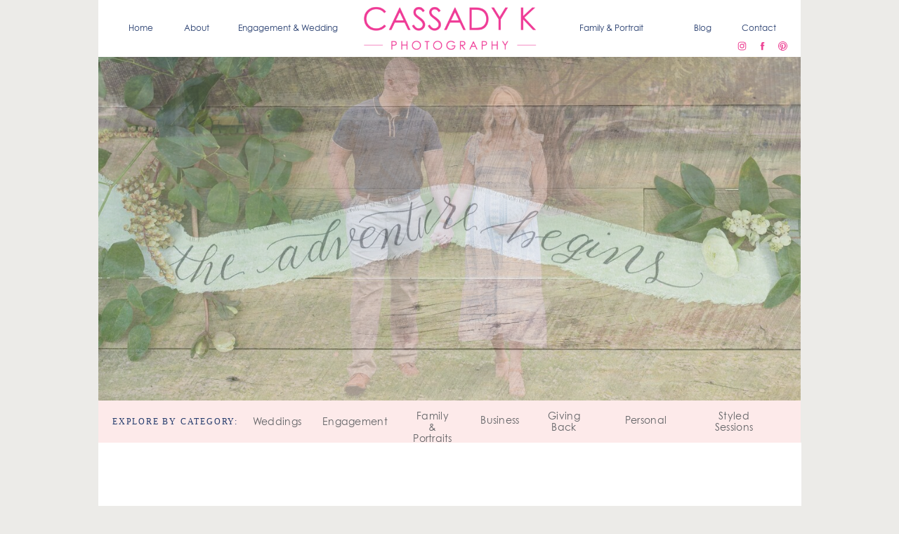

--- FILE ---
content_type: text/html; charset=UTF-8
request_url: https://cassadykphotography.com/tag/annebyrn/
body_size: 16299
content:
<!DOCTYPE html>
<html lang="en-US" class="d">
<head>
<link rel="stylesheet" type="text/css" href="//lib.showit.co/engine/2.2.7/showit.css" />
<meta name='robots' content='index, follow, max-image-preview:large, max-snippet:-1, max-video-preview:-1' />

	<!-- This site is optimized with the Yoast SEO plugin v23.8 - https://yoast.com/wordpress/plugins/seo/ -->
	<title>AnneByrn Archives | Philadelphia Photographer | Cassady K Photography Blog</title>
	<link rel="canonical" href="https://cassadykphotography.com/tag/annebyrn/" />
	<meta property="og:locale" content="en_US" />
	<meta property="og:type" content="article" />
	<meta property="og:title" content="AnneByrn Archives | Philadelphia Photographer | Cassady K Photography Blog" />
	<meta property="og:url" content="https://cassadykphotography.com/tag/annebyrn/" />
	<meta property="og:site_name" content="Philadelphia Photographer | Cassady K Photography Blog" />
	<meta name="twitter:card" content="summary_large_image" />
	<meta name="twitter:site" content="@cassadykphoto" />
	<script type="application/ld+json" class="yoast-schema-graph">{"@context":"https://schema.org","@graph":[{"@type":"CollectionPage","@id":"https://cassadykphotography.com/tag/annebyrn/","url":"https://cassadykphotography.com/tag/annebyrn/","name":"AnneByrn Archives | Philadelphia Photographer | Cassady K Photography Blog","isPartOf":{"@id":"https://cassadykphotography.com/#website"},"breadcrumb":{"@id":"https://cassadykphotography.com/tag/annebyrn/#breadcrumb"},"inLanguage":"en-US"},{"@type":"BreadcrumbList","@id":"https://cassadykphotography.com/tag/annebyrn/#breadcrumb","itemListElement":[{"@type":"ListItem","position":1,"name":"Home","item":"https://cassadykphotography.com/"},{"@type":"ListItem","position":2,"name":"AnneByrn"}]},{"@type":"WebSite","@id":"https://cassadykphotography.com/#website","url":"https://cassadykphotography.com/","name":"Philadelphia Photographer | Cassady K Photography Blog","description":"Philadelphia Wedding and Family Photographer","potentialAction":[{"@type":"SearchAction","target":{"@type":"EntryPoint","urlTemplate":"https://cassadykphotography.com/?s={search_term_string}"},"query-input":{"@type":"PropertyValueSpecification","valueRequired":true,"valueName":"search_term_string"}}],"inLanguage":"en-US"}]}</script>
	<!-- / Yoast SEO plugin. -->


<link rel="alternate" type="application/rss+xml" title="Philadelphia Photographer | Cassady K Photography Blog &raquo; Feed" href="https://cassadykphotography.com/feed/" />
<link rel="alternate" type="application/rss+xml" title="Philadelphia Photographer | Cassady K Photography Blog &raquo; Comments Feed" href="https://cassadykphotography.com/comments/feed/" />
<link rel="alternate" type="application/rss+xml" title="Philadelphia Photographer | Cassady K Photography Blog &raquo; AnneByrn Tag Feed" href="https://cassadykphotography.com/tag/annebyrn/feed/" />
<script type="text/javascript">
/* <![CDATA[ */
window._wpemojiSettings = {"baseUrl":"https:\/\/s.w.org\/images\/core\/emoji\/16.0.1\/72x72\/","ext":".png","svgUrl":"https:\/\/s.w.org\/images\/core\/emoji\/16.0.1\/svg\/","svgExt":".svg","source":{"concatemoji":"https:\/\/cassadykphotography.com\/wp-includes\/js\/wp-emoji-release.min.js?ver=6.8.3"}};
/*! This file is auto-generated */
!function(s,n){var o,i,e;function c(e){try{var t={supportTests:e,timestamp:(new Date).valueOf()};sessionStorage.setItem(o,JSON.stringify(t))}catch(e){}}function p(e,t,n){e.clearRect(0,0,e.canvas.width,e.canvas.height),e.fillText(t,0,0);var t=new Uint32Array(e.getImageData(0,0,e.canvas.width,e.canvas.height).data),a=(e.clearRect(0,0,e.canvas.width,e.canvas.height),e.fillText(n,0,0),new Uint32Array(e.getImageData(0,0,e.canvas.width,e.canvas.height).data));return t.every(function(e,t){return e===a[t]})}function u(e,t){e.clearRect(0,0,e.canvas.width,e.canvas.height),e.fillText(t,0,0);for(var n=e.getImageData(16,16,1,1),a=0;a<n.data.length;a++)if(0!==n.data[a])return!1;return!0}function f(e,t,n,a){switch(t){case"flag":return n(e,"\ud83c\udff3\ufe0f\u200d\u26a7\ufe0f","\ud83c\udff3\ufe0f\u200b\u26a7\ufe0f")?!1:!n(e,"\ud83c\udde8\ud83c\uddf6","\ud83c\udde8\u200b\ud83c\uddf6")&&!n(e,"\ud83c\udff4\udb40\udc67\udb40\udc62\udb40\udc65\udb40\udc6e\udb40\udc67\udb40\udc7f","\ud83c\udff4\u200b\udb40\udc67\u200b\udb40\udc62\u200b\udb40\udc65\u200b\udb40\udc6e\u200b\udb40\udc67\u200b\udb40\udc7f");case"emoji":return!a(e,"\ud83e\udedf")}return!1}function g(e,t,n,a){var r="undefined"!=typeof WorkerGlobalScope&&self instanceof WorkerGlobalScope?new OffscreenCanvas(300,150):s.createElement("canvas"),o=r.getContext("2d",{willReadFrequently:!0}),i=(o.textBaseline="top",o.font="600 32px Arial",{});return e.forEach(function(e){i[e]=t(o,e,n,a)}),i}function t(e){var t=s.createElement("script");t.src=e,t.defer=!0,s.head.appendChild(t)}"undefined"!=typeof Promise&&(o="wpEmojiSettingsSupports",i=["flag","emoji"],n.supports={everything:!0,everythingExceptFlag:!0},e=new Promise(function(e){s.addEventListener("DOMContentLoaded",e,{once:!0})}),new Promise(function(t){var n=function(){try{var e=JSON.parse(sessionStorage.getItem(o));if("object"==typeof e&&"number"==typeof e.timestamp&&(new Date).valueOf()<e.timestamp+604800&&"object"==typeof e.supportTests)return e.supportTests}catch(e){}return null}();if(!n){if("undefined"!=typeof Worker&&"undefined"!=typeof OffscreenCanvas&&"undefined"!=typeof URL&&URL.createObjectURL&&"undefined"!=typeof Blob)try{var e="postMessage("+g.toString()+"("+[JSON.stringify(i),f.toString(),p.toString(),u.toString()].join(",")+"));",a=new Blob([e],{type:"text/javascript"}),r=new Worker(URL.createObjectURL(a),{name:"wpTestEmojiSupports"});return void(r.onmessage=function(e){c(n=e.data),r.terminate(),t(n)})}catch(e){}c(n=g(i,f,p,u))}t(n)}).then(function(e){for(var t in e)n.supports[t]=e[t],n.supports.everything=n.supports.everything&&n.supports[t],"flag"!==t&&(n.supports.everythingExceptFlag=n.supports.everythingExceptFlag&&n.supports[t]);n.supports.everythingExceptFlag=n.supports.everythingExceptFlag&&!n.supports.flag,n.DOMReady=!1,n.readyCallback=function(){n.DOMReady=!0}}).then(function(){return e}).then(function(){var e;n.supports.everything||(n.readyCallback(),(e=n.source||{}).concatemoji?t(e.concatemoji):e.wpemoji&&e.twemoji&&(t(e.twemoji),t(e.wpemoji)))}))}((window,document),window._wpemojiSettings);
/* ]]> */
</script>
<style id='wp-emoji-styles-inline-css' type='text/css'>

	img.wp-smiley, img.emoji {
		display: inline !important;
		border: none !important;
		box-shadow: none !important;
		height: 1em !important;
		width: 1em !important;
		margin: 0 0.07em !important;
		vertical-align: -0.1em !important;
		background: none !important;
		padding: 0 !important;
	}
</style>
<link rel='stylesheet' id='wp-block-library-css' href='https://cassadykphotography.com/wp-content/plugins/gutenberg/build/block-library/style.css?ver=19.6.1' type='text/css' media='all' />
<style id='classic-theme-styles-inline-css' type='text/css'>
/*! This file is auto-generated */
.wp-block-button__link{color:#fff;background-color:#32373c;border-radius:9999px;box-shadow:none;text-decoration:none;padding:calc(.667em + 2px) calc(1.333em + 2px);font-size:1.125em}.wp-block-file__button{background:#32373c;color:#fff;text-decoration:none}
</style>
<link rel='stylesheet' id='ts_pct_style-css' href='https://cassadykphotography.com/wp-content/plugins/disable-right-click/css/style.css?ver=6.8.3' type='text/css' media='all' />
<style id='global-styles-inline-css' type='text/css'>
:root{--wp--preset--aspect-ratio--square: 1;--wp--preset--aspect-ratio--4-3: 4/3;--wp--preset--aspect-ratio--3-4: 3/4;--wp--preset--aspect-ratio--3-2: 3/2;--wp--preset--aspect-ratio--2-3: 2/3;--wp--preset--aspect-ratio--16-9: 16/9;--wp--preset--aspect-ratio--9-16: 9/16;--wp--preset--color--black: #000000;--wp--preset--color--cyan-bluish-gray: #abb8c3;--wp--preset--color--white: #ffffff;--wp--preset--color--pale-pink: #f78da7;--wp--preset--color--vivid-red: #cf2e2e;--wp--preset--color--luminous-vivid-orange: #ff6900;--wp--preset--color--luminous-vivid-amber: #fcb900;--wp--preset--color--light-green-cyan: #7bdcb5;--wp--preset--color--vivid-green-cyan: #00d084;--wp--preset--color--pale-cyan-blue: #8ed1fc;--wp--preset--color--vivid-cyan-blue: #0693e3;--wp--preset--color--vivid-purple: #9b51e0;--wp--preset--gradient--vivid-cyan-blue-to-vivid-purple: linear-gradient(135deg,rgba(6,147,227,1) 0%,rgb(155,81,224) 100%);--wp--preset--gradient--light-green-cyan-to-vivid-green-cyan: linear-gradient(135deg,rgb(122,220,180) 0%,rgb(0,208,130) 100%);--wp--preset--gradient--luminous-vivid-amber-to-luminous-vivid-orange: linear-gradient(135deg,rgba(252,185,0,1) 0%,rgba(255,105,0,1) 100%);--wp--preset--gradient--luminous-vivid-orange-to-vivid-red: linear-gradient(135deg,rgba(255,105,0,1) 0%,rgb(207,46,46) 100%);--wp--preset--gradient--very-light-gray-to-cyan-bluish-gray: linear-gradient(135deg,rgb(238,238,238) 0%,rgb(169,184,195) 100%);--wp--preset--gradient--cool-to-warm-spectrum: linear-gradient(135deg,rgb(74,234,220) 0%,rgb(151,120,209) 20%,rgb(207,42,186) 40%,rgb(238,44,130) 60%,rgb(251,105,98) 80%,rgb(254,248,76) 100%);--wp--preset--gradient--blush-light-purple: linear-gradient(135deg,rgb(255,206,236) 0%,rgb(152,150,240) 100%);--wp--preset--gradient--blush-bordeaux: linear-gradient(135deg,rgb(254,205,165) 0%,rgb(254,45,45) 50%,rgb(107,0,62) 100%);--wp--preset--gradient--luminous-dusk: linear-gradient(135deg,rgb(255,203,112) 0%,rgb(199,81,192) 50%,rgb(65,88,208) 100%);--wp--preset--gradient--pale-ocean: linear-gradient(135deg,rgb(255,245,203) 0%,rgb(182,227,212) 50%,rgb(51,167,181) 100%);--wp--preset--gradient--electric-grass: linear-gradient(135deg,rgb(202,248,128) 0%,rgb(113,206,126) 100%);--wp--preset--gradient--midnight: linear-gradient(135deg,rgb(2,3,129) 0%,rgb(40,116,252) 100%);--wp--preset--font-size--small: 13px;--wp--preset--font-size--medium: 20px;--wp--preset--font-size--large: 36px;--wp--preset--font-size--x-large: 42px;--wp--preset--spacing--20: 0.44rem;--wp--preset--spacing--30: 0.67rem;--wp--preset--spacing--40: 1rem;--wp--preset--spacing--50: 1.5rem;--wp--preset--spacing--60: 2.25rem;--wp--preset--spacing--70: 3.38rem;--wp--preset--spacing--80: 5.06rem;--wp--preset--shadow--natural: 6px 6px 9px rgba(0, 0, 0, 0.2);--wp--preset--shadow--deep: 12px 12px 50px rgba(0, 0, 0, 0.4);--wp--preset--shadow--sharp: 6px 6px 0px rgba(0, 0, 0, 0.2);--wp--preset--shadow--outlined: 6px 6px 0px -3px rgba(255, 255, 255, 1), 6px 6px rgba(0, 0, 0, 1);--wp--preset--shadow--crisp: 6px 6px 0px rgba(0, 0, 0, 1);}:where(.is-layout-flex){gap: 0.5em;}:where(.is-layout-grid){gap: 0.5em;}body .is-layout-flex{display: flex;}.is-layout-flex{flex-wrap: wrap;align-items: center;}.is-layout-flex > :is(*, div){margin: 0;}body .is-layout-grid{display: grid;}.is-layout-grid > :is(*, div){margin: 0;}:where(.wp-block-columns.is-layout-flex){gap: 2em;}:where(.wp-block-columns.is-layout-grid){gap: 2em;}:where(.wp-block-post-template.is-layout-flex){gap: 1.25em;}:where(.wp-block-post-template.is-layout-grid){gap: 1.25em;}.has-black-color{color: var(--wp--preset--color--black) !important;}.has-cyan-bluish-gray-color{color: var(--wp--preset--color--cyan-bluish-gray) !important;}.has-white-color{color: var(--wp--preset--color--white) !important;}.has-pale-pink-color{color: var(--wp--preset--color--pale-pink) !important;}.has-vivid-red-color{color: var(--wp--preset--color--vivid-red) !important;}.has-luminous-vivid-orange-color{color: var(--wp--preset--color--luminous-vivid-orange) !important;}.has-luminous-vivid-amber-color{color: var(--wp--preset--color--luminous-vivid-amber) !important;}.has-light-green-cyan-color{color: var(--wp--preset--color--light-green-cyan) !important;}.has-vivid-green-cyan-color{color: var(--wp--preset--color--vivid-green-cyan) !important;}.has-pale-cyan-blue-color{color: var(--wp--preset--color--pale-cyan-blue) !important;}.has-vivid-cyan-blue-color{color: var(--wp--preset--color--vivid-cyan-blue) !important;}.has-vivid-purple-color{color: var(--wp--preset--color--vivid-purple) !important;}.has-black-background-color{background-color: var(--wp--preset--color--black) !important;}.has-cyan-bluish-gray-background-color{background-color: var(--wp--preset--color--cyan-bluish-gray) !important;}.has-white-background-color{background-color: var(--wp--preset--color--white) !important;}.has-pale-pink-background-color{background-color: var(--wp--preset--color--pale-pink) !important;}.has-vivid-red-background-color{background-color: var(--wp--preset--color--vivid-red) !important;}.has-luminous-vivid-orange-background-color{background-color: var(--wp--preset--color--luminous-vivid-orange) !important;}.has-luminous-vivid-amber-background-color{background-color: var(--wp--preset--color--luminous-vivid-amber) !important;}.has-light-green-cyan-background-color{background-color: var(--wp--preset--color--light-green-cyan) !important;}.has-vivid-green-cyan-background-color{background-color: var(--wp--preset--color--vivid-green-cyan) !important;}.has-pale-cyan-blue-background-color{background-color: var(--wp--preset--color--pale-cyan-blue) !important;}.has-vivid-cyan-blue-background-color{background-color: var(--wp--preset--color--vivid-cyan-blue) !important;}.has-vivid-purple-background-color{background-color: var(--wp--preset--color--vivid-purple) !important;}.has-black-border-color{border-color: var(--wp--preset--color--black) !important;}.has-cyan-bluish-gray-border-color{border-color: var(--wp--preset--color--cyan-bluish-gray) !important;}.has-white-border-color{border-color: var(--wp--preset--color--white) !important;}.has-pale-pink-border-color{border-color: var(--wp--preset--color--pale-pink) !important;}.has-vivid-red-border-color{border-color: var(--wp--preset--color--vivid-red) !important;}.has-luminous-vivid-orange-border-color{border-color: var(--wp--preset--color--luminous-vivid-orange) !important;}.has-luminous-vivid-amber-border-color{border-color: var(--wp--preset--color--luminous-vivid-amber) !important;}.has-light-green-cyan-border-color{border-color: var(--wp--preset--color--light-green-cyan) !important;}.has-vivid-green-cyan-border-color{border-color: var(--wp--preset--color--vivid-green-cyan) !important;}.has-pale-cyan-blue-border-color{border-color: var(--wp--preset--color--pale-cyan-blue) !important;}.has-vivid-cyan-blue-border-color{border-color: var(--wp--preset--color--vivid-cyan-blue) !important;}.has-vivid-purple-border-color{border-color: var(--wp--preset--color--vivid-purple) !important;}.has-vivid-cyan-blue-to-vivid-purple-gradient-background{background: var(--wp--preset--gradient--vivid-cyan-blue-to-vivid-purple) !important;}.has-light-green-cyan-to-vivid-green-cyan-gradient-background{background: var(--wp--preset--gradient--light-green-cyan-to-vivid-green-cyan) !important;}.has-luminous-vivid-amber-to-luminous-vivid-orange-gradient-background{background: var(--wp--preset--gradient--luminous-vivid-amber-to-luminous-vivid-orange) !important;}.has-luminous-vivid-orange-to-vivid-red-gradient-background{background: var(--wp--preset--gradient--luminous-vivid-orange-to-vivid-red) !important;}.has-very-light-gray-to-cyan-bluish-gray-gradient-background{background: var(--wp--preset--gradient--very-light-gray-to-cyan-bluish-gray) !important;}.has-cool-to-warm-spectrum-gradient-background{background: var(--wp--preset--gradient--cool-to-warm-spectrum) !important;}.has-blush-light-purple-gradient-background{background: var(--wp--preset--gradient--blush-light-purple) !important;}.has-blush-bordeaux-gradient-background{background: var(--wp--preset--gradient--blush-bordeaux) !important;}.has-luminous-dusk-gradient-background{background: var(--wp--preset--gradient--luminous-dusk) !important;}.has-pale-ocean-gradient-background{background: var(--wp--preset--gradient--pale-ocean) !important;}.has-electric-grass-gradient-background{background: var(--wp--preset--gradient--electric-grass) !important;}.has-midnight-gradient-background{background: var(--wp--preset--gradient--midnight) !important;}.has-small-font-size{font-size: var(--wp--preset--font-size--small) !important;}.has-medium-font-size{font-size: var(--wp--preset--font-size--medium) !important;}.has-large-font-size{font-size: var(--wp--preset--font-size--large) !important;}.has-x-large-font-size{font-size: var(--wp--preset--font-size--x-large) !important;}
:where(.wp-block-columns.is-layout-flex){gap: 2em;}:where(.wp-block-columns.is-layout-grid){gap: 2em;}
:root :where(.wp-block-pullquote){font-size: 1.5em;line-height: 1.6;}
:where(.wp-block-post-template.is-layout-flex){gap: 1.25em;}:where(.wp-block-post-template.is-layout-grid){gap: 1.25em;}
</style>
<link rel='stylesheet' id='jpibfi-style-css' href='https://cassadykphotography.com/wp-content/plugins/jquery-pin-it-button-for-images/css/client.css?ver=3.0.6' type='text/css' media='all' />
<link rel='stylesheet' id='pub-style-css' href='https://cassadykphotography.com/wp-content/themes/showit/pubs/o_v2djt6t7sw2llc7vyi5w/20250325220640Sprqqy9/assets/pub.css?ver=1742940404' type='text/css' media='all' />
<script type="text/javascript" src="https://cassadykphotography.com/wp-includes/js/jquery/jquery.min.js?ver=3.7.1" id="jquery-core-js"></script>
<script type="text/javascript" id="jquery-core-js-after">
/* <![CDATA[ */
$ = jQuery;
/* ]]> */
</script>
<script type="text/javascript" src="https://cassadykphotography.com/wp-includes/js/jquery/jquery-migrate.min.js?ver=3.4.1" id="jquery-migrate-js"></script>
<script type="text/javascript" src="https://cassadykphotography.com/wp-content/plugins/disable-right-click/disable-right-click-js.js?ver=6.8.3" id="no_right_click_js-js"></script>
<script type="text/javascript" src="https://cassadykphotography.com/wp-content/themes/showit/pubs/o_v2djt6t7sw2llc7vyi5w/20250325220640Sprqqy9/assets/pub.js?ver=1742940404" id="pub-script-js"></script>
<link rel="https://api.w.org/" href="https://cassadykphotography.com/wp-json/" /><link rel="alternate" title="JSON" type="application/json" href="https://cassadykphotography.com/wp-json/wp/v2/tags/471" /><link rel="EditURI" type="application/rsd+xml" title="RSD" href="https://cassadykphotography.com/xmlrpc.php?rsd" />
<style type="text/css">
	a.pinit-button.custom span {
	background-image: url("https://cassadykphotography.com/wp-content/uploads/2017/07/Cassady-K-Photography_Pinterest-copycopy.png");	}

	.pinit-hover {
		opacity: 0.8 !important;
		filter: alpha(opacity=80) !important;
	}
	a.pinit-button {
	border-bottom: 0 !important;
	box-shadow: none !important;
	margin-bottom: 0 !important;
}
a.pinit-button::after {
    display: none;
}</style>
					<style type="text/css" media="screen">
				/**
				 * Plugin Name: Subtitles
				 * Plugin URI: http://wordpress.org/plugins/subtitles/
				 * Description: Easily add subtitles into your WordPress posts, pages, custom post types, and themes.
				 * Author: We Cobble
				 * Author URI: https://wecobble.com/
				 * Version: 2.2.0
				 * License: GNU General Public License v2 or later
				 * License URI: http://www.gnu.org/licenses/gpl-2.0.html
				 */

				/**
				 * Be explicit about this styling only applying to spans,
				 * since that's the default markup that's returned by
				 * Subtitles. If a developer overrides the default subtitles
				 * markup with another element or class, we don't want to stomp
				 * on that.
				 *
				 * @since 1.0.0
				 */
				span.entry-subtitle {
					display: block; /* Put subtitles on their own line by default. */
					font-size: 0.53333333333333em; /* Sensible scaling. It's assumed that post titles will be wrapped in heading tags. */
				}
				/**
				 * If subtitles are shown in comment areas, we'll hide them by default.
				 *
				 * @since 1.0.5
				 */
				#comments .comments-title span.entry-subtitle {
					display: none;
				}
			</style>
<meta charset="UTF-8" />
<meta name="viewport" content="width=device-width, initial-scale=1" />
<link rel="icon" type="image/png" href="//static.showit.co/200/mcsZXIqNQESWvOsK1TW1kQ/42182/ckplogo_2023_pink-c_32pxx32px.png" />
<link rel="preconnect" href="https://static.showit.co" />

<link rel="preconnect" href="https://fonts.googleapis.com">
<link rel="preconnect" href="https://fonts.gstatic.com" crossorigin>
<link href="https://fonts.googleapis.com/css?family=Parisienne:regular" rel="stylesheet" type="text/css"/>
<style>
@font-face{font-family:Century Gothic Normal;src:url('//static.showit.co/file/04_rgdJjSuu9nxCVTE5-FA/42182/33e359_0_0.woff');}
@font-face{font-family:Learning Curve;src:url('//static.showit.co/file/MDgjq1y2RPmMyTar9PNXIw/shared/learningcurve_ot-webfont.woff');}
</style>
<script id="init_data" type="application/json">
{"mobile":{"w":320,"bgMediaType":"none","bgFillType":"color","bgColor":"#ecebe8"},"desktop":{"w":1200,"defaultTrIn":{"type":"fade"},"defaultTrOut":{"type":"fade"},"bgColor":"#ecebe8","bgMediaType":"none","bgFillType":"color"},"sid":"o_v2djt6t7sw2llc7vyi5w","break":768,"assetURL":"//static.showit.co","contactFormId":"42182/52010","cfAction":"aHR0cHM6Ly9jbGllbnRzZXJ2aWNlLnNob3dpdC5jby9jb250YWN0Zm9ybQ==","sgAction":"aHR0cHM6Ly9jbGllbnRzZXJ2aWNlLnNob3dpdC5jby9zb2NpYWxncmlk","blockData":[{"slug":"blog-header","visible":"d","states":[],"d":{"h":81,"w":1200,"locking":{"side":"t"},"bgFillType":"color","bgColor":"colors-7","bgMediaType":"none"},"m":{"h":200,"w":320,"locking":{"side":"t"},"bgFillType":"color","bgColor":"colors-7","bgMediaType":"none"},"ps":[{"trigger":"onscreen","type":"show"}]},{"slug":"home-mobile-menu-closed","visible":"m","states":[],"d":{"h":400,"w":1200,"bgFillType":"color","bgColor":"colors-7","bgMediaType":"none"},"m":{"h":1,"w":320,"locking":{"side":"t","scrollOffset":1},"bgFillType":"color","bgColor":"#000000:0","bgMediaType":"none"}},{"slug":"home-mobile-menu-open","visible":"m","states":[],"d":{"h":400,"w":1200,"bgFillType":"color","bgColor":"colors-7","bgMediaType":"none"},"m":{"h":190,"w":320,"locking":{"side":"t"},"trIn":{"type":"slide","duration":1,"direction":"Down"},"trOut":{"type":"slide","duration":1,"direction":"Up"},"bgFillType":"color","bgColor":"colors-3","bgMediaType":"none","tr":{"in":{"cl":"slideInDown","d":1,"dl":"0"},"out":{"cl":"slideOutUp","d":1,"dl":"0"}}}},{"slug":"new-canvas","visible":"a","states":[],"d":{"h":570,"w":1200,"bgFillType":"color","bgColor":"#ecebe8","bgMediaType":"none"},"m":{"h":160,"w":320,"bgFillType":"color","bgColor":"#ecebe8","bgMediaType":"none"}},{"slug":"blog-category-navigation-menu","visible":"d","states":[],"d":{"h":60,"w":1200,"locking":{"side":"st","offset":81},"bgFillType":"color","bgColor":"colors-6","bgMediaType":"none"},"m":{"h":170,"w":320,"bgFillType":"color","bgColor":"colors-7","bgMediaType":"none"}},{"slug":"new-canvas-1","visible":"a","states":[],"d":{"h":1,"w":1200,"bgFillType":"color","bgColor":"#FFFFFF","bgMediaType":"none"},"m":{"h":1,"w":320,"bgFillType":"color","bgColor":"#FFFFFF","bgMediaType":"none"}},{"slug":"post-excerpt","visible":"a","states":[],"d":{"h":137,"w":1200,"locking":{"offset":100},"nature":"dH","bgFillType":"color","bgColor":"#ffffff","bgMediaType":"none"},"m":{"h":86,"w":320,"nature":"dH","bgFillType":"color","bgColor":"#ffffff","bgMediaType":"none"}},{"slug":"post-excerpt-2","visible":"a","states":[],"d":{"h":33,"w":1200,"locking":{"offset":100},"nature":"dH","bgFillType":"color","bgColor":"#ffffff","bgMediaType":"none"},"m":{"h":31,"w":320,"nature":"dH","bgFillType":"color","bgColor":"#ffffff","bgMediaType":"none"}},{"slug":"post-excerpt-1","visible":"a","states":[],"d":{"h":800,"w":1200,"locking":{"offset":100},"nature":"dH","bgFillType":"color","bgColor":"#ffffff","bgMediaType":"none"},"m":{"h":500,"w":320,"nature":"dH","bgFillType":"color","bgColor":"#ffffff","bgMediaType":"none"}},{"slug":"new-canvas-4","visible":"a","states":[],"d":{"h":54,"w":1200,"nature":"dH","bgFillType":"color","bgColor":"#FFFFFF","bgMediaType":"none"},"m":{"h":36,"w":320,"nature":"dH","bgFillType":"color","bgColor":"#FFFFFF","bgMediaType":"none"}},{"slug":"new-canvas-3","visible":"a","states":[],"d":{"h":23,"w":1200,"bgFillType":"color","bgColor":"#FFFFFF","bgMediaType":"none"},"m":{"h":22,"w":320,"bgFillType":"color","bgColor":"#FFFFFF","bgMediaType":"none"}},{"slug":"pagination","visible":"a","states":[],"d":{"h":109,"w":1200,"nature":"dH","bgFillType":"color","bgColor":"#FFFFFF","bgMediaType":"none"},"m":{"h":96,"w":320,"nature":"dH","bgFillType":"color","bgColor":"#FFFFFF","bgMediaType":"none"}},{"slug":"new-canvas-2","visible":"a","states":[],"d":{"h":58,"w":1200,"bgFillType":"color","bgColor":"#ecebe8","bgMediaType":"none"},"m":{"h":1,"w":320,"bgFillType":"color","bgColor":"#ecebe8","bgMediaType":"none"}}],"elementData":[{"type":"icon","visible":"d","id":"blog-header_0","blockId":"blog-header","m":{"x":139,"y":328,"w":14,"h":14,"a":0},"d":{"x":1067,"y":58,"w":15,"h":15,"a":0}},{"type":"icon","visible":"d","id":"blog-header_1","blockId":"blog-header","m":{"x":111,"y":328,"w":14,"h":14,"a":0},"d":{"x":1038,"y":58,"w":15,"h":15,"a":0}},{"type":"icon","visible":"d","id":"blog-header_2","blockId":"blog-header","m":{"x":83,"y":328,"w":14,"h":14,"a":0},"d":{"x":1009,"y":58,"w":15,"h":15,"a":0}},{"type":"text","visible":"d","id":"blog-header_3","blockId":"blog-header","m":{"x":190,"y":112,"w":102,"h":17,"a":0},"d":{"x":935,"y":35,"w":50,"h":12,"a":0,"lockH":"s"}},{"type":"text","visible":"d","id":"blog-header_4","blockId":"blog-header","m":{"x":200,"y":122,"w":102,"h":17,"a":0},"d":{"x":1015,"y":35,"w":50,"h":12,"a":0,"lockH":"s"}},{"type":"text","visible":"d","id":"blog-header_5","blockId":"blog-header","m":{"x":180,"y":71,"w":102,"h":17,"a":0},"d":{"x":755,"y":35,"w":150,"h":12,"a":0,"lockH":"s"}},{"type":"text","visible":"d","id":"blog-header_6","blockId":"blog-header","m":{"x":25,"y":70,"w":102,"h":17,"a":0},"d":{"x":295,"y":35,"w":150,"h":12,"a":0,"lockH":"s"}},{"type":"text","visible":"d","id":"blog-header_7","blockId":"blog-header","m":{"x":22,"y":45,"w":102,"h":17,"a":0},"d":{"x":215,"y":35,"w":50,"h":12,"a":0,"lockH":"s"}},{"type":"text","visible":"d","id":"blog-header_8","blockId":"blog-header","m":{"x":23,"y":17,"w":102,"h":17,"a":0},"d":{"x":135,"y":35,"w":50,"h":12,"a":0,"lockH":"s"}},{"type":"graphic","visible":"a","id":"blog-header_9","blockId":"blog-header","m":{"x":48,"y":31,"w":224,"h":58,"a":0},"d":{"x":475,"y":8,"w":250,"h":65,"a":0},"c":{"key":"BS6T2AbbTIGHsgzVeKxXig/42182/ckplogo_2020_hot_pink.png","aspect_ratio":3.84615}},{"type":"simple","visible":"a","id":"blog-header_10","blockId":"blog-header","m":{"x":48,"y":30,"w":224,"h":140,"a":0},"d":{"x":129,"y":22,"w":59,"h":38,"a":0}},{"type":"simple","visible":"a","id":"blog-header_11","blockId":"blog-header","m":{"x":48,"y":30,"w":224,"h":140,"a":0},"d":{"x":210,"y":22,"w":59,"h":38,"a":0}},{"type":"simple","visible":"a","id":"blog-header_12","blockId":"blog-header","m":{"x":48,"y":30,"w":224,"h":140,"a":0},"d":{"x":287,"y":22,"w":164,"h":38,"a":0}},{"type":"simple","visible":"a","id":"blog-header_13","blockId":"blog-header","m":{"x":48,"y":30,"w":224,"h":140,"a":0},"d":{"x":746,"y":22,"w":164,"h":38,"a":0}},{"type":"simple","visible":"a","id":"blog-header_14","blockId":"blog-header","m":{"x":48,"y":30,"w":224,"h":140,"a":0},"d":{"x":926,"y":22,"w":63,"h":38,"a":0}},{"type":"simple","visible":"a","id":"blog-header_15","blockId":"blog-header","m":{"x":48,"y":30,"w":224,"h":140,"a":0},"d":{"x":1001,"y":22,"w":82,"h":38,"a":0}},{"type":"simple","visible":"d","id":"blog-header_16","blockId":"blog-header","m":{"x":48,"y":219,"w":224,"h":1023.4,"a":0},"d":{"x":0,"y":0,"w":100,"h":81,"a":0,"lockH":"ls"}},{"type":"simple","visible":"d","id":"blog-header_17","blockId":"blog-header","m":{"x":48,"y":219,"w":224,"h":1023.4,"a":0},"d":{"x":1100,"y":0,"w":100,"h":81,"a":0,"lockH":"rs"}},{"type":"simple","visible":"m","id":"home-mobile-menu-closed_0","blockId":"home-mobile-menu-closed","m":{"x":280,"y":0,"w":40,"h":40,"a":0,"lockV":"t"},"d":{"x":575,"y":650,"w":50,"h":50,"a":0,"lockV":"b"},"pc":[{"type":"show","block":"home-mobile-menu-open"}]},{"type":"icon","visible":"m","id":"home-mobile-menu-closed_1","blockId":"home-mobile-menu-closed","m":{"x":290,"y":10,"w":20,"h":20,"a":0,"lockV":"t"},"d":{"x":588,"y":660,"w":25,"h":30,"a":90,"lockV":"b"},"pc":[{"type":"show","block":"home-mobile-menu-open"}]},{"type":"text","visible":"m","id":"home-mobile-menu-open_0","blockId":"home-mobile-menu-open","m":{"x":48,"y":34,"w":225,"h":17,"a":0},"d":{"x":286,"y":19,"w":40,"h":17,"a":0}},{"type":"text","visible":"m","id":"home-mobile-menu-open_1","blockId":"home-mobile-menu-open","m":{"x":48,"y":68,"w":100,"h":17,"a":0},"d":{"x":367,"y":19,"w":45,"h":17,"a":0}},{"type":"text","visible":"m","id":"home-mobile-menu-open_2","blockId":"home-mobile-menu-open","m":{"x":47,"y":96,"w":104,"h":37,"a":0},"d":{"x":454,"y":19,"w":70,"h":17,"a":0}},{"type":"text","visible":"m","id":"home-mobile-menu-open_3","blockId":"home-mobile-menu-open","m":{"x":176,"y":95,"w":100,"h":34,"a":0},"d":{"x":565,"y":19,"w":80,"h":17,"a":0}},{"type":"text","visible":"m","id":"home-mobile-menu-open_4","blockId":"home-mobile-menu-open","m":{"x":176,"y":68,"w":100,"h":17,"a":0},"d":{"x":768,"y":19,"w":40,"h":17,"a":0}},{"type":"text","visible":"m","id":"home-mobile-menu-open_5","blockId":"home-mobile-menu-open","m":{"x":110,"y":144,"w":100,"h":17,"a":0},"d":{"x":849,"y":19,"w":65,"h":17,"a":0}},{"type":"simple","visible":"m","id":"home-mobile-menu-open_6","blockId":"home-mobile-menu-open","m":{"x":280,"y":0,"w":40,"h":40,"a":0,"lockV":"t"},"d":{"x":575,"y":650,"w":50,"h":50,"a":0,"lockV":"b"},"pc":[{"type":"hide","block":"home-mobile-menu-open"}]},{"type":"icon","visible":"m","id":"home-mobile-menu-open_7","blockId":"home-mobile-menu-open","m":{"x":290,"y":10,"w":20,"h":20,"a":0,"lockV":"t"},"d":{"x":588,"y":660,"w":25,"h":30,"a":90,"lockV":"b"},"pc":[{"type":"hide","block":"home-mobile-menu-open"}]},{"type":"gallery","visible":"a","id":"new-canvas_0","blockId":"new-canvas","m":{"x":0,"y":0,"w":320,"h":160,"a":0},"d":{"x":100,"y":70,"w":1000,"h":500,"a":0},"imgs":[{"key":"L6F0hjpoSG-PKOspFefHxg/42182/1_the-adventure-begins_written-on-ribbon.jpg","ar":2.00114},{"key":"wefyWJhGRgGlYtkLTz0-LQ/42182/2_blog-header_ckp.jpg","ar":2.00114},{"key":"XUCZbOBmR_yBiDJHmh4JrQ/42182/3_antique_heirloom_baguette-diamond-engagement-ring.jpg","ar":2},{"key":"ZtopOqoSQfS53_B17E1f5w/42182/4_blog-header_ckp.jpg","ar":2.00229},{"key":"6ztCpkYQRVSmrUmbsX4-tg/42182/5_blog-header_ckp.jpg","ar":2.00229},{"key":"ewEW0PLQSlCmZlFxoQe1_g/42182/6_blog-header_ckp.jpg","ar":2.00114},{"key":"NgLEabFCR8-ol6VvgJthRg/42182/7_blog-header_ckp.jpg","ar":2.00114},{"key":"MmKELwmPQE6-yWFLC2lz-A/42182/8_blog-header_ckp.jpg","ar":2.00114},{"key":"JhDE6iz1ScqVkfkgCaGvJA/42182/9_blog-header_ckp.jpg","ar":2.00229},{"key":"PUFiEkbGQ9eCLxG-ZalzLw/42182/10_a-bride-and-her-dog_a-yorkie-poo.jpg","ar":2.00114},{"key":"FEYrjXeuRF61nZf8a0WoAQ/42182/11_sisters-help-button-up-the-back-of-the_brides-dress.jpg","ar":2.00229},{"key":"cJ1XOwr4R_ugwnzijvbBbg/42182/12_winter-wedding-at-liberty-state-park-nj_nyc-skyline.jpg","ar":2.00114},{"key":"ZIR-0QrNQDawzD2J-QD4TA/42182/13_engagement-session-jersey-city_nj_summer_nyc-skyline.jpg","ar":2.00114},{"key":"tliiLeqiS7KM9l_opiei0g/42182/14_family-session-under-a-willow-tree.jpg","ar":2.00229},{"key":"Ga-MrtnjTxi-K6mh-agCSg/42182/15_blog-header_ckp.jpg","ar":2.00229}],"ch":1,"gal":"simple"},{"type":"text","visible":"d","id":"blog-category-navigation-menu_0","blockId":"blog-category-navigation-menu","m":{"x":158,"y":56,"w":110,"h":20,"a":0},"d":{"x":832,"y":21,"w":95,"h":19,"a":0}},{"type":"text","visible":"d","id":"blog-category-navigation-menu_1","blockId":"blog-category-navigation-menu","m":{"x":228,"y":91,"w":40,"h":20,"a":0},"d":{"x":733,"y":15,"w":60,"h":31,"a":0}},{"type":"text","visible":"d","id":"blog-category-navigation-menu_2","blockId":"blog-category-navigation-menu","m":{"x":208,"y":126,"w":60,"h":20,"a":0},"d":{"x":642,"y":21,"w":60,"h":19,"a":0}},{"type":"text","visible":"d","id":"blog-category-navigation-menu_3","blockId":"blog-category-navigation-menu","m":{"x":46,"y":126,"w":60,"h":20,"a":0},"d":{"x":546,"y":15,"w":60,"h":31,"a":0}},{"type":"text","visible":"d","id":"blog-category-navigation-menu_4","blockId":"blog-category-navigation-menu","m":{"x":46,"y":91,"w":100,"h":20,"a":0},"d":{"x":419,"y":18,"w":93,"h":25,"a":0}},{"type":"text","visible":"d","id":"blog-category-navigation-menu_5","blockId":"blog-category-navigation-menu","m":{"x":46,"y":56,"w":95,"h":20,"a":0},"d":{"x":318,"y":18,"w":73,"h":25,"a":0}},{"type":"text","visible":"d","id":"blog-category-navigation-menu_6","blockId":"blog-category-navigation-menu","m":{"x":46,"y":25,"w":96,"h":16,"a":0},"d":{"x":120,"y":21,"w":183,"h":19,"a":0}},{"type":"simple","visible":"d","id":"blog-category-navigation-menu_7","blockId":"blog-category-navigation-menu","m":{"x":48,"y":219,"w":224,"h":1023.4,"a":0},"d":{"x":0,"y":0,"w":100,"h":60,"a":0,"lockH":"ls"}},{"type":"text","visible":"d","id":"blog-category-navigation-menu_8","blockId":"blog-category-navigation-menu","m":{"x":228,"y":91,"w":40,"h":20,"a":0},"d":{"x":975,"y":15,"w":60,"h":31,"a":0}},{"type":"simple","visible":"d","id":"blog-category-navigation-menu_9","blockId":"blog-category-navigation-menu","m":{"x":48,"y":219,"w":224,"h":1023.4,"a":0},"d":{"x":1100,"y":0,"w":100,"h":60,"a":0,"lockH":"rs"}},{"type":"simple","visible":"d","id":"new-canvas-1_0","blockId":"new-canvas-1","m":{"x":48,"y":219,"w":224,"h":1023.4,"a":0},"d":{"x":1101,"y":-2,"w":480,"h":20000,"a":0,"lockH":"rs"}},{"type":"simple","visible":"d","id":"new-canvas-1_1","blockId":"new-canvas-1","m":{"x":48,"y":219,"w":224,"h":1023.4,"a":0},"d":{"x":-380,"y":-2,"w":480,"h":20000,"a":0,"lockH":"ls"}},{"type":"text","visible":"a","id":"post-excerpt_0","blockId":"post-excerpt","m":{"x":19,"y":52,"w":282,"h":27,"a":0},"d":{"x":160,"y":90,"w":881,"h":41,"a":0}},{"type":"text","visible":"a","id":"post-excerpt-2_0","blockId":"post-excerpt-2","m":{"x":19,"y":4,"w":282,"h":19,"a":0},"d":{"x":186,"y":4,"w":828,"h":25,"a":0}},{"type":"graphic","visible":"a","id":"post-excerpt-1_0","blockId":"post-excerpt-1","m":{"x":17,"y":7,"w":287,"h":194,"a":0,"gs":{"p":105}},"d":{"x":195,"y":10,"w":810,"h":548,"a":0,"gs":{"t":"cover","p":105}},"c":{"key":"7s3slZnhRKe3HH1pjg6MUA/shared/wedding_photographers_nyc_cassady_k_photography_blog_header_7.jpg","aspect_ratio":2.28609}},{"type":"text","visible":"a","id":"post-excerpt-1_1","blockId":"post-excerpt-1","m":{"x":19,"y":223,"w":283,"h":149,"a":0},"d":{"x":196,"y":570,"w":808,"h":104,"a":0}},{"type":"text","visible":"a","id":"post-excerpt-1_2","blockId":"post-excerpt-1","m":{"x":21,"y":374,"w":282,"h":22,"a":0},"d":{"x":196,"y":678,"w":319,"h":24,"a":0}},{"type":"text","visible":"a","id":"post-excerpt-1_3","blockId":"post-excerpt-1","m":{"x":20,"y":403,"w":92,"h":37,"a":0},"d":{"x":745,"y":678,"w":101,"h":24,"a":0}},{"type":"text","visible":"a","id":"post-excerpt-1_4","blockId":"post-excerpt-1","m":{"x":19,"y":451,"w":92,"h":17,"a":0},"d":{"x":196,"y":749,"w":153,"h":21,"a":0}},{"type":"text","visible":"a","id":"post-excerpt-1_5","blockId":"post-excerpt-1","m":{"x":199,"y":451,"w":92,"h":17,"a":0},"d":{"x":851,"y":739,"w":153,"h":21,"a":0},"pc":[{"type":"show","block":"new-canvas-4"}]},{"type":"icon","visible":"a","id":"post-excerpt-1_6","blockId":"post-excerpt-1","m":{"x":257,"y":411,"w":14,"h":22,"a":0},"d":{"x":773,"y":733,"w":21,"h":26,"a":0}},{"type":"icon","visible":"a","id":"post-excerpt-1_7","blockId":"post-excerpt-1","m":{"x":199,"y":411,"w":20,"h":20,"a":0},"d":{"x":868,"y":678,"w":25,"h":25,"a":0}},{"type":"icon","visible":"a","id":"post-excerpt-1_8","blockId":"post-excerpt-1","m":{"x":235,"y":411,"w":20,"h":20,"a":0},"d":{"x":906,"y":678,"w":25,"h":25,"a":0}},{"type":"icon","visible":"a","id":"post-excerpt-1_9","blockId":"post-excerpt-1","m":{"x":271,"y":412,"w":20,"h":20,"a":0},"d":{"x":943,"y":678,"w":25,"h":25,"a":0}},{"type":"text","visible":"a","id":"new-canvas-4_0","blockId":"new-canvas-4","m":{"x":19,"y":8,"w":283,"h":22,"a":0},"d":{"x":196,"y":14,"w":816,"h":26,"a":0}},{"type":"line","visible":"a","id":"new-canvas-3_0","blockId":"new-canvas-3","m":{"x":-40,"y":10,"w":400,"h":3,"a":0},"d":{"x":100,"y":10,"w":1000,"h":4,"a":0,"lockH":"s"}},{"type":"text","visible":"a","id":"pagination_0","blockId":"pagination","m":{"x":177,"y":29,"w":123,"h":26,"a":0},"d":{"x":840,"y":28,"w":159,"h":29,"a":0}},{"type":"text","visible":"a","id":"pagination_1","blockId":"pagination","m":{"x":20,"y":29,"w":142,"h":22,"a":0},"d":{"x":191,"y":28,"w":220,"h":29,"a":0}},{"type":"text","visible":"a","id":"pagination_2","blockId":"pagination","m":{"x":29,"y":75,"w":263,"h":22,"a":0},"d":{"x":366,"y":85,"w":468,"h":23,"a":0}}]}
</script>
<link
rel="stylesheet"
type="text/css"
href="https://cdnjs.cloudflare.com/ajax/libs/animate.css/3.4.0/animate.min.css"
/>


<script src="//lib.showit.co/engine/2.2.7/showit-lib.min.js"></script>
<script src="//lib.showit.co/engine/2.2.7/showit.min.js"></script>
<script>

function initPage(){

}
</script>

<style id="si-page-css">
html.m {background-color:rgba(236,235,232,1);}
html.d {background-color:rgba(236,235,232,1);}
.d .st-d-title,.d .se-wpt h1 {color:rgba(237,64,147,1);line-height:1.3;letter-spacing:0em;font-size:40px;text-align:center;font-family:'Parisienne';font-weight:400;font-style:normal;}
.d .se-wpt h1 {margin-bottom:30px;}
.d .st-d-title.se-rc a {text-decoration:none;color:rgba(237,64,147,1);}
.d .st-d-title.se-rc a:hover {text-decoration:none;color:rgba(237,64,147,1);opacity:0.8;}
.m .st-m-title,.m .se-wpt h1 {color:rgba(237,64,147,1);line-height:1.3;letter-spacing:0em;font-size:25px;text-align:center;font-family:'Parisienne';font-weight:400;font-style:normal;}
.m .se-wpt h1 {margin-bottom:20px;}
.m .st-m-title.se-rc a {text-decoration:none;color:rgba(237,64,147,1);}
.m .st-m-title.se-rc a:hover {text-decoration:none;color:rgba(237,64,147,1);opacity:0.8;}
.d .st-d-heading,.d .se-wpt h2 {color:rgba(237,64,147,1);line-height:1.9;letter-spacing:0.02em;font-size:18px;text-align:center;font-family:'Parisienne';font-weight:400;font-style:normal;}
.d .se-wpt h2 {margin-bottom:24px;}
.d .st-d-heading.se-rc a {text-decoration:none;color:rgba(237,64,147,1);}
.d .st-d-heading.se-rc a:hover {text-decoration:none;color:rgba(98,99,102,1);opacity:0.8;}
.m .st-m-heading,.m .se-wpt h2 {color:rgba(237,64,147,1);line-height:1.5;letter-spacing:0.02em;font-size:16px;text-align:center;font-family:'Parisienne';font-weight:400;font-style:normal;}
.m .se-wpt h2 {margin-bottom:20px;}
.m .st-m-heading.se-rc a {text-decoration:none;color:rgba(237,64,147,1);}
.m .st-m-heading.se-rc a:hover {text-decoration:none;color:rgba(98,99,102,1);opacity:0.8;}
.d .st-d-subheading,.d .se-wpt h3 {color:rgba(35,58,108,1);line-height:1.5;letter-spacing:0.15em;font-size:12px;text-align:center;font-family:'Georgia';font-weight:400;font-style:normal;}
.d .se-wpt h3 {margin-bottom:18px;}
.d .st-d-subheading.se-rc a {text-decoration:none;color:rgba(35,58,108,1);}
.d .st-d-subheading.se-rc a:hover {text-decoration:none;color:rgba(35,58,108,1);opacity:0.8;}
.m .st-m-subheading,.m .se-wpt h3 {color:rgba(35,58,108,1);line-height:1.5;letter-spacing:0.15em;font-size:12px;text-align:center;font-family:'Georgia';font-weight:400;font-style:normal;}
.m .se-wpt h3 {margin-bottom:18px;}
.m .st-m-subheading.se-rc a {text-decoration:none;color:rgba(35,58,108,1);}
.m .st-m-subheading.se-rc a:hover {text-decoration:none;color:rgba(35,58,108,1);opacity:0.8;}
.d .st-d-paragraph {color:rgba(147,149,151,1);line-height:1.7;letter-spacing:0.01em;font-size:15px;text-align:center;font-family:'Century Gothic Normal';font-weight:400;font-style:normal;}
.d .se-wpt p {margin-bottom:16px;}
.d .st-d-paragraph.se-rc a {color:rgba(253,229,230,1);text-decoration:none;}
.d .st-d-paragraph.se-rc a:hover {text-decoration:none;color:rgba(147,149,151,1);opacity:0.8;}
.m .st-m-paragraph {color:rgba(147,149,151,1);line-height:1.7;letter-spacing:0.01em;font-size:14px;text-align:center;font-family:'Century Gothic Normal';font-weight:400;font-style:normal;}
.m .se-wpt p {margin-bottom:16px;}
.m .st-m-paragraph.se-rc a {color:rgba(237,64,147,1);text-decoration:none;}
.m .st-m-paragraph.se-rc a:hover {text-decoration:none;color:rgba(147,149,151,1);opacity:0.8;}
.sib-blog-header {z-index:25;}
.m .sib-blog-header {height:200px;display:none;}
.d .sib-blog-header {height:81px;}
.m .sib-blog-header .ss-bg {background-color:rgba(255,255,255,1);}
.d .sib-blog-header .ss-bg {background-color:rgba(255,255,255,1);}
.d .sie-blog-header_0 {left:1067px;top:58px;width:15px;height:15px;}
.m .sie-blog-header_0 {left:139px;top:328px;width:14px;height:14px;display:none;}
.d .sie-blog-header_0 svg {fill:rgba(237,64,147,1);}
.m .sie-blog-header_0 svg {fill:rgba(237,64,147,1);}
.d .sie-blog-header_1 {left:1038px;top:58px;width:15px;height:15px;}
.m .sie-blog-header_1 {left:111px;top:328px;width:14px;height:14px;display:none;}
.d .sie-blog-header_1 svg {fill:rgba(237,64,147,1);}
.m .sie-blog-header_1 svg {fill:rgba(237,64,147,1);}
.d .sie-blog-header_2 {left:1009px;top:58px;width:15px;height:15px;}
.m .sie-blog-header_2 {left:83px;top:328px;width:14px;height:14px;display:none;}
.d .sie-blog-header_2 svg {fill:rgba(237,64,147,1);}
.m .sie-blog-header_2 svg {fill:rgba(237,64,147,1);}
.d .sie-blog-header_3:hover {opacity:1;transition-duration:1s;transition-property:opacity;}
.m .sie-blog-header_3:hover {opacity:1;transition-duration:1s;transition-property:opacity;}
.d .sie-blog-header_3 {left:935px;top:35px;width:50px;height:12px;transition-duration:1s;transition-property:opacity;}
.m .sie-blog-header_3 {left:190px;top:112px;width:102px;height:17px;display:none;transition-duration:1s;transition-property:opacity;}
.d .sie-blog-header_3-text:hover {color:rgba(237,64,147,1);}
.m .sie-blog-header_3-text:hover {color:rgba(237,64,147,1);}
.d .sie-blog-header_3-text {text-transform:none;line-height:1;letter-spacing:0em;font-size:12px;font-family:'Century Gothic Normal';font-weight:400;font-style:normal;transition-duration:0.5s;transition-property:color;}
.m .sie-blog-header_3-text {transition-duration:0.5s;transition-property:color;}
.d .sie-blog-header_4:hover {opacity:1;transition-duration:1s;transition-property:opacity;}
.m .sie-blog-header_4:hover {opacity:1;transition-duration:1s;transition-property:opacity;}
.d .sie-blog-header_4 {left:1015px;top:35px;width:50px;height:12px;transition-duration:1s;transition-property:opacity;}
.m .sie-blog-header_4 {left:200px;top:122px;width:102px;height:17px;display:none;transition-duration:1s;transition-property:opacity;}
.d .sie-blog-header_4-text:hover {color:rgba(237,64,147,1);}
.m .sie-blog-header_4-text:hover {color:rgba(237,64,147,1);}
.d .sie-blog-header_4-text {text-transform:none;line-height:1;letter-spacing:0em;font-size:12px;font-family:'Century Gothic Normal';font-weight:400;font-style:normal;transition-duration:0.5s;transition-property:color;}
.m .sie-blog-header_4-text {transition-duration:0.5s;transition-property:color;}
.d .sie-blog-header_5:hover {opacity:1;transition-duration:1s;transition-property:opacity;}
.m .sie-blog-header_5:hover {opacity:1;transition-duration:1s;transition-property:opacity;}
.d .sie-blog-header_5 {left:755px;top:35px;width:150px;height:12px;transition-duration:1s;transition-property:opacity;}
.m .sie-blog-header_5 {left:180px;top:71px;width:102px;height:17px;display:none;transition-duration:1s;transition-property:opacity;}
.d .sie-blog-header_5-text:hover {color:rgba(237,64,147,1);}
.m .sie-blog-header_5-text:hover {color:rgba(237,64,147,1);}
.d .sie-blog-header_5-text {text-transform:none;line-height:1;letter-spacing:0em;font-size:12px;font-family:'Century Gothic Normal';font-weight:400;font-style:normal;transition-duration:0.5s;transition-property:color;}
.m .sie-blog-header_5-text {transition-duration:0.5s;transition-property:color;}
.d .sie-blog-header_6:hover {opacity:1;transition-duration:1s;transition-property:opacity;}
.m .sie-blog-header_6:hover {opacity:1;transition-duration:1s;transition-property:opacity;}
.d .sie-blog-header_6 {left:295px;top:35px;width:150px;height:12px;transition-duration:1s;transition-property:opacity;}
.m .sie-blog-header_6 {left:25px;top:70px;width:102px;height:17px;display:none;transition-duration:1s;transition-property:opacity;}
.d .sie-blog-header_6-text:hover {color:rgba(237,64,147,1);}
.m .sie-blog-header_6-text:hover {color:rgba(237,64,147,1);}
.d .sie-blog-header_6-text {text-transform:none;line-height:1;letter-spacing:0em;font-size:12px;font-family:'Century Gothic Normal';font-weight:400;font-style:normal;transition-duration:0.5s;transition-property:color;}
.m .sie-blog-header_6-text {transition-duration:0.5s;transition-property:color;}
.d .sie-blog-header_7:hover {opacity:1;transition-duration:1s;transition-property:opacity;}
.m .sie-blog-header_7:hover {opacity:1;transition-duration:1s;transition-property:opacity;}
.d .sie-blog-header_7 {left:215px;top:35px;width:50px;height:12px;transition-duration:1s;transition-property:opacity;}
.m .sie-blog-header_7 {left:22px;top:45px;width:102px;height:17px;display:none;transition-duration:1s;transition-property:opacity;}
.d .sie-blog-header_7-text:hover {color:rgba(237,64,147,1);}
.m .sie-blog-header_7-text:hover {color:rgba(237,64,147,1);}
.d .sie-blog-header_7-text {text-transform:none;line-height:1;letter-spacing:0em;font-size:12px;font-family:'Century Gothic Normal';font-weight:400;font-style:normal;transition-duration:0.5s;transition-property:color;}
.m .sie-blog-header_7-text {transition-duration:0.5s;transition-property:color;}
.d .sie-blog-header_8:hover {opacity:1;transition-duration:1s;transition-property:opacity;}
.m .sie-blog-header_8:hover {opacity:1;transition-duration:1s;transition-property:opacity;}
.d .sie-blog-header_8 {left:135px;top:35px;width:50px;height:12px;transition-duration:1s;transition-property:opacity;}
.m .sie-blog-header_8 {left:23px;top:17px;width:102px;height:17px;display:none;transition-duration:1s;transition-property:opacity;}
.d .sie-blog-header_8-text:hover {color:rgba(237,64,147,1);}
.m .sie-blog-header_8-text:hover {color:rgba(237,64,147,1);}
.d .sie-blog-header_8-text {text-transform:none;line-height:1;letter-spacing:0em;font-size:12px;text-align:center;font-family:'Century Gothic Normal';font-weight:400;font-style:normal;transition-duration:0.5s;transition-property:color;}
.m .sie-blog-header_8-text {transition-duration:0.5s;transition-property:color;}
.d .sie-blog-header_9 {left:475px;top:8px;width:250px;height:65px;}
.m .sie-blog-header_9 {left:48px;top:31px;width:224px;height:58px;}
.d .sie-blog-header_9 .se-img {background-repeat:no-repeat;background-size:cover;background-position:50% 50%;border-radius:inherit;}
.m .sie-blog-header_9 .se-img {background-repeat:no-repeat;background-size:cover;background-position:50% 50%;border-radius:inherit;}
.d .sie-blog-header_10 {left:129px;top:22px;width:59px;height:38px;}
.m .sie-blog-header_10 {left:48px;top:30px;width:224px;height:140px;}
.d .sie-blog-header_10 .se-simple:hover {}
.m .sie-blog-header_10 .se-simple:hover {}
.d .sie-blog-header_10 .se-simple {}
.m .sie-blog-header_10 .se-simple {background-color:rgba(98,99,102,1);}
.d .sie-blog-header_11 {left:210px;top:22px;width:59px;height:38px;}
.m .sie-blog-header_11 {left:48px;top:30px;width:224px;height:140px;}
.d .sie-blog-header_11 .se-simple:hover {}
.m .sie-blog-header_11 .se-simple:hover {}
.d .sie-blog-header_11 .se-simple {}
.m .sie-blog-header_11 .se-simple {background-color:rgba(98,99,102,1);}
.d .sie-blog-header_12 {left:287px;top:22px;width:164px;height:38px;}
.m .sie-blog-header_12 {left:48px;top:30px;width:224px;height:140px;}
.d .sie-blog-header_12 .se-simple:hover {}
.m .sie-blog-header_12 .se-simple:hover {}
.d .sie-blog-header_12 .se-simple {}
.m .sie-blog-header_12 .se-simple {background-color:rgba(98,99,102,1);}
.d .sie-blog-header_13 {left:746px;top:22px;width:164px;height:38px;}
.m .sie-blog-header_13 {left:48px;top:30px;width:224px;height:140px;}
.d .sie-blog-header_13 .se-simple:hover {}
.m .sie-blog-header_13 .se-simple:hover {}
.d .sie-blog-header_13 .se-simple {}
.m .sie-blog-header_13 .se-simple {background-color:rgba(98,99,102,1);}
.d .sie-blog-header_14 {left:926px;top:22px;width:63px;height:38px;}
.m .sie-blog-header_14 {left:48px;top:30px;width:224px;height:140px;}
.d .sie-blog-header_14 .se-simple:hover {}
.m .sie-blog-header_14 .se-simple:hover {}
.d .sie-blog-header_14 .se-simple {}
.m .sie-blog-header_14 .se-simple {background-color:rgba(98,99,102,1);}
.d .sie-blog-header_15 {left:1001px;top:22px;width:82px;height:38px;}
.m .sie-blog-header_15 {left:48px;top:30px;width:224px;height:140px;}
.d .sie-blog-header_15 .se-simple:hover {}
.m .sie-blog-header_15 .se-simple:hover {}
.d .sie-blog-header_15 .se-simple {}
.m .sie-blog-header_15 .se-simple {background-color:rgba(98,99,102,1);}
.d .sie-blog-header_16 {left:0px;top:0px;width:100px;height:81px;}
.m .sie-blog-header_16 {left:48px;top:219px;width:224px;height:1023.4px;display:none;}
.d .sie-blog-header_16 .se-simple:hover {}
.m .sie-blog-header_16 .se-simple:hover {}
.d .sie-blog-header_16 .se-simple {background-color:rgba(236,235,232,1);}
.m .sie-blog-header_16 .se-simple {background-color:rgba(236,235,232,1);}
.d .sie-blog-header_17 {left:1100px;top:0px;width:100px;height:81px;}
.m .sie-blog-header_17 {left:48px;top:219px;width:224px;height:1023.4px;display:none;}
.d .sie-blog-header_17 .se-simple:hover {}
.m .sie-blog-header_17 .se-simple:hover {}
.d .sie-blog-header_17 .se-simple {background-color:rgba(236,235,232,1);}
.m .sie-blog-header_17 .se-simple {background-color:rgba(236,235,232,1);}
.sib-home-mobile-menu-closed {z-index:9;}
.m .sib-home-mobile-menu-closed {height:1px;}
.d .sib-home-mobile-menu-closed {height:400px;display:none;}
.m .sib-home-mobile-menu-closed .ss-bg {background-color:rgba(0,0,0,0);}
.d .sib-home-mobile-menu-closed .ss-bg {background-color:rgba(255,255,255,1);}
.d .sie-home-mobile-menu-closed_0 {left:575px;top:650px;width:50px;height:50px;display:none;}
.m .sie-home-mobile-menu-closed_0 {left:280px;top:0px;width:40px;height:40px;}
.d .sie-home-mobile-menu-closed_0 .se-simple:hover {}
.m .sie-home-mobile-menu-closed_0 .se-simple:hover {}
.d .sie-home-mobile-menu-closed_0 .se-simple {background-color:rgba(255,255,255,1);}
.m .sie-home-mobile-menu-closed_0 .se-simple {background-color:rgba(255,255,255,1);}
.d .sie-home-mobile-menu-closed_1 {left:588px;top:660px;width:25px;height:30px;display:none;}
.m .sie-home-mobile-menu-closed_1 {left:290px;top:10px;width:20px;height:20px;}
.d .sie-home-mobile-menu-closed_1 svg {fill:rgba(237,64,147,1);}
.m .sie-home-mobile-menu-closed_1 svg {fill:rgba(237,64,147,1);}
.sib-home-mobile-menu-open {z-index:10;}
.m .sib-home-mobile-menu-open {height:190px;display:none;}
.d .sib-home-mobile-menu-open {height:400px;display:none;}
.m .sib-home-mobile-menu-open .ss-bg {background-color:rgba(253,229,230,1);}
.d .sib-home-mobile-menu-open .ss-bg {background-color:rgba(255,255,255,1);}
.d .sie-home-mobile-menu-open_0:hover {opacity:1;transition-duration:1s;transition-property:opacity;}
.m .sie-home-mobile-menu-open_0:hover {opacity:1;transition-duration:1s;transition-property:opacity;}
.d .sie-home-mobile-menu-open_0 {left:286px;top:19px;width:40px;height:17px;display:none;transition-duration:1s;transition-property:opacity;}
.m .sie-home-mobile-menu-open_0 {left:48px;top:34px;width:225px;height:17px;transition-duration:1s;transition-property:opacity;}
.d .sie-home-mobile-menu-open_0-text:hover {color:rgba(237,64,147,1);}
.m .sie-home-mobile-menu-open_0-text:hover {color:rgba(237,64,147,1);}
.d .sie-home-mobile-menu-open_0-text {transition-duration:0.5s;transition-property:color;}
.m .sie-home-mobile-menu-open_0-text {color:rgba(98,99,102,1);text-align:center;transition-duration:0.5s;transition-property:color;}
.d .sie-home-mobile-menu-open_1:hover {opacity:1;transition-duration:1s;transition-property:opacity;}
.m .sie-home-mobile-menu-open_1:hover {opacity:1;transition-duration:1s;transition-property:opacity;}
.d .sie-home-mobile-menu-open_1 {left:367px;top:19px;width:45px;height:17px;display:none;transition-duration:1s;transition-property:opacity;}
.m .sie-home-mobile-menu-open_1 {left:48px;top:68px;width:100px;height:17px;transition-duration:1s;transition-property:opacity;}
.d .sie-home-mobile-menu-open_1-text:hover {color:rgba(237,64,147,1);}
.m .sie-home-mobile-menu-open_1-text:hover {color:rgba(237,64,147,1);}
.d .sie-home-mobile-menu-open_1-text {transition-duration:0.5s;transition-property:color;}
.m .sie-home-mobile-menu-open_1-text {text-align:left;font-family:'Georgia';font-weight:400;font-style:normal;transition-duration:0.5s;transition-property:color;}
.d .sie-home-mobile-menu-open_2:hover {opacity:1;transition-duration:1s;transition-property:opacity;}
.m .sie-home-mobile-menu-open_2:hover {opacity:1;transition-duration:1s;transition-property:opacity;}
.d .sie-home-mobile-menu-open_2 {left:454px;top:19px;width:70px;height:17px;display:none;transition-duration:1s;transition-property:opacity;}
.m .sie-home-mobile-menu-open_2 {left:47px;top:96px;width:104px;height:37px;transition-duration:1s;transition-property:opacity;}
.d .sie-home-mobile-menu-open_2-text:hover {color:rgba(237,64,147,1);}
.m .sie-home-mobile-menu-open_2-text:hover {color:rgba(237,64,147,1);}
.d .sie-home-mobile-menu-open_2-text {transition-duration:0.5s;transition-property:color;}
.m .sie-home-mobile-menu-open_2-text {text-align:left;font-family:'Georgia';font-weight:400;font-style:normal;transition-duration:0.5s;transition-property:color;}
.d .sie-home-mobile-menu-open_3:hover {opacity:1;transition-duration:1s;transition-property:opacity;}
.m .sie-home-mobile-menu-open_3:hover {opacity:1;transition-duration:1s;transition-property:opacity;}
.d .sie-home-mobile-menu-open_3 {left:565px;top:19px;width:80px;height:17px;display:none;transition-duration:1s;transition-property:opacity;}
.m .sie-home-mobile-menu-open_3 {left:176px;top:95px;width:100px;height:34px;transition-duration:1s;transition-property:opacity;}
.d .sie-home-mobile-menu-open_3-text:hover {color:rgba(237,64,147,1);}
.m .sie-home-mobile-menu-open_3-text:hover {color:rgba(237,64,147,1);}
.d .sie-home-mobile-menu-open_3-text {transition-duration:0.5s;transition-property:color;}
.m .sie-home-mobile-menu-open_3-text {text-align:right;font-family:'Georgia';font-weight:400;font-style:normal;transition-duration:0.5s;transition-property:color;}
.d .sie-home-mobile-menu-open_4:hover {opacity:1;transition-duration:1s;transition-property:opacity;}
.m .sie-home-mobile-menu-open_4:hover {opacity:1;transition-duration:1s;transition-property:opacity;}
.d .sie-home-mobile-menu-open_4 {left:768px;top:19px;width:40px;height:17px;display:none;transition-duration:1s;transition-property:opacity;}
.m .sie-home-mobile-menu-open_4 {left:176px;top:68px;width:100px;height:17px;transition-duration:1s;transition-property:opacity;}
.d .sie-home-mobile-menu-open_4-text:hover {color:rgba(237,64,147,1);}
.m .sie-home-mobile-menu-open_4-text:hover {color:rgba(237,64,147,1);}
.d .sie-home-mobile-menu-open_4-text {transition-duration:0.5s;transition-property:color;}
.m .sie-home-mobile-menu-open_4-text {text-align:right;font-family:'Georgia';font-weight:400;font-style:normal;transition-duration:0.5s;transition-property:color;}
.d .sie-home-mobile-menu-open_5:hover {opacity:1;transition-duration:1s;transition-property:opacity;}
.m .sie-home-mobile-menu-open_5:hover {opacity:1;transition-duration:1s;transition-property:opacity;}
.d .sie-home-mobile-menu-open_5 {left:849px;top:19px;width:65px;height:17px;display:none;transition-duration:1s;transition-property:opacity;}
.m .sie-home-mobile-menu-open_5 {left:110px;top:144px;width:100px;height:17px;transition-duration:1s;transition-property:opacity;}
.d .sie-home-mobile-menu-open_5-text:hover {color:rgba(237,64,147,1);}
.m .sie-home-mobile-menu-open_5-text:hover {color:rgba(237,64,147,1);}
.d .sie-home-mobile-menu-open_5-text {transition-duration:0.5s;transition-property:color;}
.m .sie-home-mobile-menu-open_5-text {text-align:center;font-family:'Georgia';font-weight:400;font-style:normal;transition-duration:0.5s;transition-property:color;}
.d .sie-home-mobile-menu-open_6 {left:575px;top:650px;width:50px;height:50px;display:none;}
.m .sie-home-mobile-menu-open_6 {left:280px;top:0px;width:40px;height:40px;}
.d .sie-home-mobile-menu-open_6 .se-simple:hover {}
.m .sie-home-mobile-menu-open_6 .se-simple:hover {}
.d .sie-home-mobile-menu-open_6 .se-simple {background-color:rgba(255,255,255,1);}
.m .sie-home-mobile-menu-open_6 .se-simple {background-color:rgba(255,255,255,1);}
.d .sie-home-mobile-menu-open_7 {left:588px;top:660px;width:25px;height:30px;display:none;}
.m .sie-home-mobile-menu-open_7 {left:290px;top:10px;width:20px;height:20px;}
.d .sie-home-mobile-menu-open_7 svg {fill:rgba(237,64,147,1);}
.m .sie-home-mobile-menu-open_7 svg {fill:rgba(237,64,147,1);}
.m .sib-new-canvas {height:160px;}
.d .sib-new-canvas {height:570px;}
.m .sib-new-canvas .ss-bg {background-color:rgba(236,235,232,1);}
.d .sib-new-canvas .ss-bg {background-color:rgba(236,235,232,1);}
.d .sie-new-canvas_0 {left:100px;top:70px;width:1000px;height:500px;}
.m .sie-new-canvas_0 {left:0px;top:0px;width:320px;height:160px;}
.sie-new-canvas_0 img {border:none;}
.d .sie-new-canvas_0 .se-img {background-repeat:no-repeat;background-size:cover;background-position:50% 50%;}
.m .sie-new-canvas_0 .se-img {background-repeat:no-repeat;background-size:cover;background-position:50% 50%;}
.sib-blog-category-navigation-menu {z-index:10;}
.m .sib-blog-category-navigation-menu {height:170px;display:none;}
.d .sib-blog-category-navigation-menu {height:60px;}
.m .sib-blog-category-navigation-menu .ss-bg {background-color:rgba(255,255,255,1);}
.d .sib-blog-category-navigation-menu .ss-bg {background-color:rgba(253,234,234,1);}
.d .sie-blog-category-navigation-menu_0:hover {opacity:1;transition-duration:0.5s;transition-property:opacity;}
.m .sie-blog-category-navigation-menu_0:hover {opacity:1;transition-duration:0.5s;transition-property:opacity;}
.d .sie-blog-category-navigation-menu_0 {left:832px;top:21px;width:95px;height:19px;transition-duration:0.5s;transition-property:opacity;}
.m .sie-blog-category-navigation-menu_0 {left:158px;top:56px;width:110px;height:20px;display:none;transition-duration:0.5s;transition-property:opacity;}
.d .sie-blog-category-navigation-menu_0-text:hover {color:rgba(237,64,147,1);}
.m .sie-blog-category-navigation-menu_0-text:hover {color:rgba(237,64,147,1);}
.d .sie-blog-category-navigation-menu_0-text {color:rgba(98,99,102,1);line-height:1.2;font-size:14px;font-family:'Century Gothic Normal';font-weight:400;font-style:normal;transition-duration:0.5s;transition-property:color;}
.m .sie-blog-category-navigation-menu_0-text {color:rgba(98,99,102,1);text-transform:none;font-size:15px;text-align:right;transition-duration:0.5s;transition-property:color;}
.d .sie-blog-category-navigation-menu_1:hover {opacity:1;transition-duration:0.5s;transition-property:opacity;}
.m .sie-blog-category-navigation-menu_1:hover {opacity:1;transition-duration:0.5s;transition-property:opacity;}
.d .sie-blog-category-navigation-menu_1 {left:733px;top:15px;width:60px;height:31px;transition-duration:0.5s;transition-property:opacity;}
.m .sie-blog-category-navigation-menu_1 {left:228px;top:91px;width:40px;height:20px;display:none;transition-duration:0.5s;transition-property:opacity;}
.d .sie-blog-category-navigation-menu_1-text:hover {color:rgba(237,64,147,1);}
.m .sie-blog-category-navigation-menu_1-text:hover {color:rgba(237,64,147,1);}
.d .sie-blog-category-navigation-menu_1-text {color:rgba(98,99,102,1);line-height:1.2;font-size:14px;font-family:'Century Gothic Normal';font-weight:400;font-style:normal;transition-duration:0.5s;transition-property:color;}
.m .sie-blog-category-navigation-menu_1-text {color:rgba(98,99,102,1);text-transform:none;font-size:15px;text-align:right;transition-duration:0.5s;transition-property:color;}
.d .sie-blog-category-navigation-menu_2:hover {opacity:1;transition-duration:0.5s;transition-property:opacity;}
.m .sie-blog-category-navigation-menu_2:hover {opacity:1;transition-duration:0.5s;transition-property:opacity;}
.d .sie-blog-category-navigation-menu_2 {left:642px;top:21px;width:60px;height:19px;transition-duration:0.5s;transition-property:opacity;}
.m .sie-blog-category-navigation-menu_2 {left:208px;top:126px;width:60px;height:20px;display:none;transition-duration:0.5s;transition-property:opacity;}
.d .sie-blog-category-navigation-menu_2-text:hover {color:rgba(237,64,147,1);}
.m .sie-blog-category-navigation-menu_2-text:hover {color:rgba(237,64,147,1);}
.d .sie-blog-category-navigation-menu_2-text {color:rgba(98,99,102,1);line-height:1.2;font-size:14px;font-family:'Century Gothic Normal';font-weight:400;font-style:normal;transition-duration:0.5s;transition-property:color;}
.m .sie-blog-category-navigation-menu_2-text {color:rgba(98,99,102,1);text-transform:none;font-size:15px;text-align:right;transition-duration:0.5s;transition-property:color;}
.d .sie-blog-category-navigation-menu_3:hover {opacity:1;transition-duration:0.5s;transition-property:opacity;}
.m .sie-blog-category-navigation-menu_3:hover {opacity:1;transition-duration:0.5s;transition-property:opacity;}
.d .sie-blog-category-navigation-menu_3 {left:546px;top:15px;width:60px;height:31px;transition-duration:0.5s;transition-property:opacity;}
.m .sie-blog-category-navigation-menu_3 {left:46px;top:126px;width:60px;height:20px;display:none;transition-duration:0.5s;transition-property:opacity;}
.d .sie-blog-category-navigation-menu_3-text:hover {color:rgba(237,64,147,1);}
.m .sie-blog-category-navigation-menu_3-text:hover {color:rgba(237,64,147,1);}
.d .sie-blog-category-navigation-menu_3-text {color:rgba(98,99,102,1);line-height:1.2;font-size:14px;font-family:'Century Gothic Normal';font-weight:400;font-style:normal;transition-duration:0.5s;transition-property:color;}
.m .sie-blog-category-navigation-menu_3-text {color:rgba(98,99,102,1);text-transform:none;font-size:15px;text-align:left;transition-duration:0.5s;transition-property:color;}
.d .sie-blog-category-navigation-menu_4:hover {opacity:1;transition-duration:0.5s;transition-property:opacity;}
.m .sie-blog-category-navigation-menu_4:hover {opacity:1;transition-duration:0.5s;transition-property:opacity;}
.d .sie-blog-category-navigation-menu_4 {left:419px;top:18px;width:93px;height:25px;transition-duration:0.5s;transition-property:opacity;}
.m .sie-blog-category-navigation-menu_4 {left:46px;top:91px;width:100px;height:20px;display:none;transition-duration:0.5s;transition-property:opacity;}
.d .sie-blog-category-navigation-menu_4-text:hover {color:rgba(237,64,147,1);}
.m .sie-blog-category-navigation-menu_4-text:hover {color:rgba(237,64,147,1);}
.d .sie-blog-category-navigation-menu_4-text {color:rgba(98,99,102,1);font-size:14px;font-family:'Century Gothic Normal';font-weight:400;font-style:normal;transition-duration:0.5s;transition-property:color;}
.m .sie-blog-category-navigation-menu_4-text {color:rgba(98,99,102,1);text-transform:none;font-size:15px;text-align:left;transition-duration:0.5s;transition-property:color;}
.d .sie-blog-category-navigation-menu_5:hover {opacity:1;transition-duration:0.5s;transition-property:opacity;}
.m .sie-blog-category-navigation-menu_5:hover {opacity:1;transition-duration:0.5s;transition-property:opacity;}
.d .sie-blog-category-navigation-menu_5 {left:318px;top:18px;width:73px;height:25px;transition-duration:0.5s;transition-property:opacity;}
.m .sie-blog-category-navigation-menu_5 {left:46px;top:56px;width:95px;height:20px;display:none;transition-duration:0.5s;transition-property:opacity;}
.d .sie-blog-category-navigation-menu_5-text:hover {color:rgba(237,64,147,1);}
.m .sie-blog-category-navigation-menu_5-text:hover {color:rgba(237,64,147,1);}
.d .sie-blog-category-navigation-menu_5-text {color:rgba(98,99,102,1);font-size:14px;font-family:'Century Gothic Normal';font-weight:400;font-style:normal;transition-duration:0.5s;transition-property:color;}
.m .sie-blog-category-navigation-menu_5-text {color:rgba(98,99,102,1);text-transform:none;font-size:15px;text-align:left;transition-duration:0.5s;transition-property:color;}
.d .sie-blog-category-navigation-menu_6 {left:120px;top:21px;width:183px;height:19px;}
.m .sie-blog-category-navigation-menu_6 {left:46px;top:25px;width:96px;height:16px;display:none;}
.d .sie-blog-category-navigation-menu_6-text {text-align:left;}
.m .sie-blog-category-navigation-menu_6-text {text-align:left;}
.d .sie-blog-category-navigation-menu_7 {left:0px;top:0px;width:100px;height:60px;}
.m .sie-blog-category-navigation-menu_7 {left:48px;top:219px;width:224px;height:1023.4px;display:none;}
.d .sie-blog-category-navigation-menu_7 .se-simple:hover {}
.m .sie-blog-category-navigation-menu_7 .se-simple:hover {}
.d .sie-blog-category-navigation-menu_7 .se-simple {background-color:rgba(236,235,232,1);}
.m .sie-blog-category-navigation-menu_7 .se-simple {background-color:rgba(236,235,232,1);}
.d .sie-blog-category-navigation-menu_8:hover {opacity:1;transition-duration:0.5s;transition-property:opacity;}
.m .sie-blog-category-navigation-menu_8:hover {opacity:1;transition-duration:0.5s;transition-property:opacity;}
.d .sie-blog-category-navigation-menu_8 {left:975px;top:15px;width:60px;height:31px;transition-duration:0.5s;transition-property:opacity;}
.m .sie-blog-category-navigation-menu_8 {left:228px;top:91px;width:40px;height:20px;display:none;transition-duration:0.5s;transition-property:opacity;}
.d .sie-blog-category-navigation-menu_8-text:hover {color:rgba(237,64,147,1);}
.m .sie-blog-category-navigation-menu_8-text:hover {color:rgba(237,64,147,1);}
.d .sie-blog-category-navigation-menu_8-text {color:rgba(98,99,102,1);line-height:1.2;font-size:14px;font-family:'Century Gothic Normal';font-weight:400;font-style:normal;transition-duration:0.5s;transition-property:color;}
.m .sie-blog-category-navigation-menu_8-text {color:rgba(98,99,102,1);text-transform:none;font-size:15px;text-align:right;transition-duration:0.5s;transition-property:color;}
.d .sie-blog-category-navigation-menu_9 {left:1100px;top:0px;width:100px;height:60px;}
.m .sie-blog-category-navigation-menu_9 {left:48px;top:219px;width:224px;height:1023.4px;display:none;}
.d .sie-blog-category-navigation-menu_9 .se-simple:hover {}
.m .sie-blog-category-navigation-menu_9 .se-simple:hover {}
.d .sie-blog-category-navigation-menu_9 .se-simple {background-color:rgba(236,235,232,1);}
.m .sie-blog-category-navigation-menu_9 .se-simple {background-color:rgba(236,235,232,1);}
.sib-new-canvas-1 {z-index:20;}
.m .sib-new-canvas-1 {height:1px;}
.d .sib-new-canvas-1 {height:1px;}
.m .sib-new-canvas-1 .ss-bg {background-color:rgba(255,255,255,1);}
.d .sib-new-canvas-1 .ss-bg {background-color:rgba(255,255,255,1);}
.d .sie-new-canvas-1_0 {left:1101px;top:-2px;width:480px;height:20000px;}
.m .sie-new-canvas-1_0 {left:48px;top:219px;width:224px;height:1023.4px;display:none;}
.d .sie-new-canvas-1_0 .se-simple:hover {}
.m .sie-new-canvas-1_0 .se-simple:hover {}
.d .sie-new-canvas-1_0 .se-simple {background-color:rgba(236,235,232,1);}
.m .sie-new-canvas-1_0 .se-simple {background-color:rgba(236,235,232,1);}
.d .sie-new-canvas-1_1 {left:-380px;top:-2px;width:480px;height:20000px;}
.m .sie-new-canvas-1_1 {left:48px;top:219px;width:224px;height:1023.4px;display:none;}
.d .sie-new-canvas-1_1 .se-simple:hover {}
.m .sie-new-canvas-1_1 .se-simple:hover {}
.d .sie-new-canvas-1_1 .se-simple {background-color:rgba(236,235,232,1);}
.m .sie-new-canvas-1_1 .se-simple {background-color:rgba(236,235,232,1);}
.sib-post-excerpt {z-index:1;}
.m .sib-post-excerpt {height:86px;}
.d .sib-post-excerpt {height:137px;}
.m .sib-post-excerpt .ss-bg {background-color:rgba(255,255,255,1);}
.d .sib-post-excerpt .ss-bg {background-color:rgba(255,255,255,1);}
.m .sib-post-excerpt.sb-nm-dH .sc {height:86px;}
.d .sib-post-excerpt.sb-nd-dH .sc {height:137px;}
.d .sie-post-excerpt_0 {left:160px;top:90px;width:881px;height:41px;}
.m .sie-post-excerpt_0 {left:19px;top:52px;width:282px;height:27px;}
.d .sie-post-excerpt_0-text {color:rgba(238,61,149,1);text-transform:uppercase;line-height:1.8;letter-spacing:0.1em;font-size:24px;text-align:center;font-family:'Century Gothic Normal';font-weight:400;font-style:normal;}
.m .sie-post-excerpt_0-text {color:rgba(238,61,149,1);text-transform:uppercase;line-height:1.8;letter-spacing:0.1em;font-size:18px;text-align:center;font-family:'Century Gothic Normal';font-weight:400;font-style:normal;}
.sib-post-excerpt-2 {z-index:1;}
.m .sib-post-excerpt-2 {height:31px;}
.d .sib-post-excerpt-2 {height:33px;}
.m .sib-post-excerpt-2 .ss-bg {background-color:rgba(255,255,255,1);}
.d .sib-post-excerpt-2 .ss-bg {background-color:rgba(255,255,255,1);}
.m .sib-post-excerpt-2.sb-nm-dH .sc {height:31px;}
.d .sib-post-excerpt-2.sb-nd-dH .sc {height:33px;}
.d .sie-post-excerpt-2_0 {left:186px;top:4px;width:828px;height:25px;}
.m .sie-post-excerpt-2_0 {left:19px;top:4px;width:282px;height:19px;}
.d .sie-post-excerpt-2_0-text {color:rgba(100,101,103,1);text-transform:none;line-height:1.8;letter-spacing:0.1em;font-size:13px;text-align:center;font-family:'Century Gothic Normal';font-weight:400;font-style:normal;}
.m .sie-post-excerpt-2_0-text {color:rgba(100,101,103,1);text-transform:none;line-height:1.8;letter-spacing:0.1em;font-size:11px;text-align:center;font-family:'Century Gothic Normal';font-weight:400;font-style:normal;}
.sib-post-excerpt-1 {z-index:1;}
.m .sib-post-excerpt-1 {height:500px;}
.d .sib-post-excerpt-1 {height:800px;}
.m .sib-post-excerpt-1 .ss-bg {background-color:rgba(255,255,255,1);}
.d .sib-post-excerpt-1 .ss-bg {background-color:rgba(255,255,255,1);}
.m .sib-post-excerpt-1.sb-nm-dH .sc {height:500px;}
.d .sib-post-excerpt-1.sb-nd-dH .sc {height:800px;}
.d .sie-post-excerpt-1_0 {left:195px;top:10px;width:810px;height:548px;}
.m .sie-post-excerpt-1_0 {left:17px;top:7px;width:287px;height:194px;}
.d .sie-post-excerpt-1_0 .se-img img {object-fit: cover;object-position: 50% 50%;border-radius: inherit;height: 100%;width: 100%;}
.m .sie-post-excerpt-1_0 .se-img img {object-fit: cover;object-position: 50% 50%;border-radius: inherit;height: 100%;width: 100%;}
.d .sie-post-excerpt-1_1 {left:196px;top:570px;width:808px;height:104px;}
.m .sie-post-excerpt-1_1 {left:19px;top:223px;width:283px;height:149px;}
.d .sie-post-excerpt-1_1-text {color:rgba(149,151,154,1);text-transform:none;line-height:1.4;letter-spacing:0em;font-size:16px;text-align:justify;font-family:'Century Gothic Normal';font-weight:400;font-style:normal;}
.m .sie-post-excerpt-1_1-text {color:rgba(149,151,154,1);text-transform:none;line-height:1.4;letter-spacing:0em;font-size:12px;text-align:justify;font-family:'Century Gothic Normal';font-weight:400;font-style:normal;}
.d .sie-post-excerpt-1_2 {left:196px;top:678px;width:319px;height:24px;}
.m .sie-post-excerpt-1_2 {left:21px;top:374px;width:282px;height:22px;}
.d .sie-post-excerpt-1_2-text {color:rgba(100,101,103,1);text-transform:none;line-height:1.8;letter-spacing:0.1em;font-size:14px;text-align:left;font-family:'Century Gothic Normal';font-weight:400;font-style:normal;overflow:hidden;text-overflow:ellipsis;white-space:nowrap;}
.m .sie-post-excerpt-1_2-text {color:rgba(100,101,103,1);text-transform:none;line-height:1.8;letter-spacing:0.1em;font-size:12px;text-align:left;font-family:'Century Gothic Normal';font-weight:400;font-style:normal;}
.d .sie-post-excerpt-1_3 {left:745px;top:678px;width:101px;height:24px;}
.m .sie-post-excerpt-1_3 {left:20px;top:403px;width:92px;height:37px;}
.d .sie-post-excerpt-1_3-text {color:rgba(238,61,149,1);text-transform:none;line-height:1.2;letter-spacing:0em;font-size:22px;text-align:justify;font-family:'Parisienne';font-weight:400;font-style:normal;}
.m .sie-post-excerpt-1_3-text {color:rgba(238,61,149,1);text-transform:none;line-height:1.8;letter-spacing:0em;font-size:24px;text-align:justify;font-family:'Learning Curve';font-weight:400;font-style:normal;}
.d .sie-post-excerpt-1_4 {left:196px;top:749px;width:153px;height:21px;}
.m .sie-post-excerpt-1_4 {left:19px;top:451px;width:92px;height:17px;}
.d .sie-post-excerpt-1_4-text {color:rgba(238,61,149,1);text-transform:uppercase;line-height:1.8;letter-spacing:0em;font-size:13px;text-align:justify;font-family:'Century Gothic Normal';font-weight:400;font-style:normal;}
.m .sie-post-excerpt-1_4-text {color:rgba(238,61,149,1);text-transform:uppercase;line-height:1.8;letter-spacing:0em;font-size:10px;text-align:justify;font-family:'Century Gothic Normal';font-weight:400;font-style:normal;}
.d .sie-post-excerpt-1_5 {left:851px;top:739px;width:153px;height:21px;}
.m .sie-post-excerpt-1_5 {left:199px;top:451px;width:92px;height:17px;}
.d .sie-post-excerpt-1_5-text {color:rgba(238,61,149,1);text-transform:uppercase;line-height:1.8;letter-spacing:0em;font-size:13px;text-align:right;font-family:'Century Gothic Normal';font-weight:400;font-style:normal;}
.m .sie-post-excerpt-1_5-text {color:rgba(238,61,149,1);text-transform:uppercase;line-height:1.8;letter-spacing:0em;font-size:10px;text-align:justify;font-family:'Century Gothic Normal';font-weight:400;font-style:normal;}
.d .sie-post-excerpt-1_6 {left:773px;top:733px;width:21px;height:26px;}
.m .sie-post-excerpt-1_6 {left:257px;top:411px;width:14px;height:22px;}
.d .sie-post-excerpt-1_6 svg {fill:rgba(255,255,255,1);}
.m .sie-post-excerpt-1_6 svg {fill:rgba(255,255,255,1);}
.d .sie-post-excerpt-1_7 {left:868px;top:678px;width:25px;height:25px;}
.m .sie-post-excerpt-1_7 {left:199px;top:411px;width:20px;height:20px;}
.d .sie-post-excerpt-1_7 svg {fill:rgba(237,64,147,1);}
.m .sie-post-excerpt-1_7 svg {fill:rgba(237,64,147,1);}
.d .sie-post-excerpt-1_8 {left:906px;top:678px;width:25px;height:25px;}
.m .sie-post-excerpt-1_8 {left:235px;top:411px;width:20px;height:20px;}
.d .sie-post-excerpt-1_8 svg {fill:rgba(237,64,147,1);}
.m .sie-post-excerpt-1_8 svg {fill:rgba(237,64,147,1);}
.d .sie-post-excerpt-1_9 {left:943px;top:678px;width:25px;height:25px;}
.m .sie-post-excerpt-1_9 {left:271px;top:412px;width:20px;height:20px;}
.d .sie-post-excerpt-1_9 svg {fill:rgba(237,64,147,1);}
.m .sie-post-excerpt-1_9 svg {fill:rgba(237,64,147,1);}
.m .sib-new-canvas-4 {height:36px;display:none;}
.d .sib-new-canvas-4 {height:54px;display:none;}
.m .sib-new-canvas-4 .ss-bg {background-color:rgba(255,255,255,1);}
.d .sib-new-canvas-4 .ss-bg {background-color:rgba(255,255,255,1);}
.m .sib-new-canvas-4.sb-nm-dH .sc {height:36px;}
.d .sib-new-canvas-4.sb-nd-dH .sc {height:54px;}
.d .sie-new-canvas-4_0 {left:196px;top:14px;width:816px;height:26px;}
.m .sie-new-canvas-4_0 {left:19px;top:8px;width:283px;height:22px;}
.d .sie-new-canvas-4_0-text {color:rgba(149,151,154,1);text-transform:none;line-height:1.8;letter-spacing:0em;font-size:16px;text-align:justify;font-family:'Century Gothic Normal';font-weight:400;font-style:normal;}
.m .sie-new-canvas-4_0-text {color:rgba(149,151,154,1);text-transform:none;line-height:1.8;letter-spacing:0em;font-size:12px;text-align:justify;font-family:'Century Gothic Normal';font-weight:400;font-style:normal;}
.m .sib-new-canvas-3 {height:22px;}
.d .sib-new-canvas-3 {height:23px;}
.m .sib-new-canvas-3 .ss-bg {background-color:rgba(255,255,255,1);}
.d .sib-new-canvas-3 .ss-bg {background-color:rgba(255,255,255,1);}
.d .sie-new-canvas-3_0 {left:100px;top:10px;width:1000px;height:4px;}
.m .sie-new-canvas-3_0 {left:-40px;top:10px;width:400px;height:3px;}
.se-line {width:auto;height:auto;}
.sie-new-canvas-3_0 svg {vertical-align:top;overflow:visible;pointer-events:none;box-sizing:content-box;}
.m .sie-new-canvas-3_0 svg {stroke:rgba(237,64,147,1);transform:scaleX(1);padding:1.5px;height:3px;width:400px;}
.d .sie-new-canvas-3_0 svg {stroke:rgba(237,64,147,1);transform:scaleX(1);padding:2px;height:4px;width:1000px;}
.m .sie-new-canvas-3_0 line {stroke-linecap:butt;stroke-width:3;stroke-dasharray:none;pointer-events:all;}
.d .sie-new-canvas-3_0 line {stroke-linecap:butt;stroke-width:4;stroke-dasharray:none;pointer-events:all;}
.m .sib-pagination {height:96px;}
.d .sib-pagination {height:109px;}
.m .sib-pagination .ss-bg {background-color:rgba(255,255,255,1);}
.d .sib-pagination .ss-bg {background-color:rgba(255,255,255,1);}
.m .sib-pagination.sb-nm-dH .sc {height:96px;}
.d .sib-pagination.sb-nd-dH .sc {height:109px;}
.d .sie-pagination_0 {left:840px;top:28px;width:159px;height:29px;}
.m .sie-pagination_0 {left:177px;top:29px;width:123px;height:26px;}
.d .sie-pagination_0-text {color:rgba(238,61,149,1);text-transform:uppercase;line-height:1.8;letter-spacing:0.1em;font-size:14px;text-align:right;font-family:'Century Gothic Normal';font-weight:400;font-style:normal;}
.m .sie-pagination_0-text {color:rgba(238,61,149,1);text-transform:uppercase;line-height:1.8;letter-spacing:0.1em;font-size:12px;text-align:right;font-family:'Century Gothic Normal';font-weight:400;font-style:normal;}
.d .sie-pagination_1 {left:191px;top:28px;width:220px;height:29px;}
.m .sie-pagination_1 {left:20px;top:29px;width:142px;height:22px;}
.d .sie-pagination_1-text {color:rgba(238,61,149,1);text-transform:uppercase;line-height:1.8;letter-spacing:0.1em;font-size:14px;text-align:left;font-family:'Century Gothic Normal';font-weight:400;font-style:normal;}
.m .sie-pagination_1-text {color:rgba(238,61,149,1);text-transform:uppercase;line-height:1.8;letter-spacing:0.1em;font-size:12px;text-align:left;font-family:'Century Gothic Normal';font-weight:400;font-style:normal;}
.d .sie-pagination_2 {left:366px;top:85px;width:468px;height:23px;}
.m .sie-pagination_2 {left:29px;top:75px;width:263px;height:22px;}
.d .sie-pagination_2-text {color:rgba(238,61,149,1);text-transform:uppercase;line-height:1.8;letter-spacing:0.1em;font-size:10px;text-align:center;font-family:'Century Gothic Normal';font-weight:400;font-style:normal;}
.m .sie-pagination_2-text {color:rgba(238,61,149,1);text-transform:uppercase;line-height:1.8;letter-spacing:0.1em;font-size:8px;text-align:center;font-family:'Century Gothic Normal';font-weight:400;font-style:normal;}
.m .sib-new-canvas-2 {height:1px;}
.d .sib-new-canvas-2 {height:58px;}
.m .sib-new-canvas-2 .ss-bg {background-color:rgba(236,235,232,1);}
.d .sib-new-canvas-2 .ss-bg {background-color:rgba(236,235,232,1);}

</style>



</head>
<body class="archive tag tag-annebyrn tag-471 wp-embed-responsive wp-theme-showit wp-child-theme-showit">

<div id="si-sp" class="sp" data-wp-ver="2.9.3"><div id="blog-header" data-bid="blog-header" class="sb sib-blog-header sb-lm sb-ld sb-ps"><div class="ss-s ss-bg"><div class="sc" style="width:1200px"><a href="https://www.pinterest.com/cassadykphoto/" target="_blank" class="sie-blog-header_0 se" data-sid="blog-header_0"><div class="se-icon"><svg xmlns="http://www.w3.org/2000/svg" viewbox="0 0 512 512"><path d="M256 32C132.3 32 32 132.3 32 256s100.3 224 224 224 224-100.3 224-224S379.7 32 256 32zm135.8 359.8C355.5 428 307.3 448 256 448c-16.2 0-32.1-2-47.4-5.9 2.8-6.3 5.2-12.8 7-19.3 2.8-10 15.8-61.6 15.8-61.6 7.8 14.8 30.5 27.9 54.7 27.9 72 0 120.9-65.6 120.9-153.5 0-66.4-56.3-128.3-141.8-128.3-106.4 0-160.1 76.3-160.1 139.9 0 38.5 14.6 72.8 45.9 85.6 5.1 2.1 9.7.1 11.2-5.6 1-3.9 3.5-13.9 4.6-18 1.5-5.6.9-7.6-3.2-12.5-9-10.7-14.8-24.4-14.8-43.9 0-56.6 42.3-107.3 110.3-107.3 60.1 0 93.2 36.7 93.2 85.8 0 64.6-28.6 119.1-71 119.1-23.4 0-41-19.4-35.4-43.1 6.7-28.4 19.8-59 19.8-79.5 0-18.3-9.8-33.6-30.2-33.6-24 0-43.2 24.8-43.2 58 0 21.1 7.2 35.4 7.2 35.4S175 391.5 170.7 409.7c-1.3 5.5-2.2 11.1-2.9 16.8-17.3-9-33.3-20.6-47.4-34.8C84 355.5 64 307.3 64 256s20-99.5 56.2-135.8C156.5 84 204.7 64 256 64s99.5 20 135.8 56.2C428 156.5 448 204.7 448 256s-20 99.5-56.2 135.8z"/></svg></div></a><a href="https://www.facebook.com/CassadyKPhotography/" target="_blank" class="sie-blog-header_1 se" data-sid="blog-header_1"><div class="se-icon"><svg xmlns="http://www.w3.org/2000/svg" viewbox="0 0 512 512"><path d="M288 192v-38.1c0-17.2 3.8-25.9 30.5-25.9H352V64h-55.9c-68.5 0-91.1 31.4-91.1 85.3V192h-45v64h45v192h83V256h56.4l7.6-64h-64z"/></svg></div></a><a href="https://www.instagram.com/cassadykphotography/" target="_blank" class="sie-blog-header_2 se" data-sid="blog-header_2"><div class="se-icon"><svg xmlns="http://www.w3.org/2000/svg" viewbox="0 0 512 512"><path d="M338,54.63H174c-62.72,0-114,51.32-114,114V343.33c0,62.72,51.32,114,114,114H338c62.72,0,114-51.32,114-114V168.67C452,105.94,400.68,54.63,338,54.63Zm83.91,288.71A84.24,84.24,0,0,1,338,427.24H174a84.24,84.24,0,0,1-83.91-83.91V168.67A84.24,84.24,0,0,1,174,84.76H338a84.24,84.24,0,0,1,83.91,83.91Z"/><path d="M255.77,148.18A107.94,107.94,0,1,0,363.71,256.13,107.94,107.94,0,0,0,255.77,148.18Zm-.52,178.71a70.68,70.68,0,1,1,70.68-70.68A70.68,70.68,0,0,1,255.25,326.9Z"/><circle cx="365.44" cy="146.5" r="25.56"/></svg></div></a><a href="#/" target="_self" class="sie-blog-header_3 se" data-sid="blog-header_3"><nav class="se-t sie-blog-header_3-text st-m-subheading st-d-subheading">Blog</nav></a><a href="/contact" target="_self" class="sie-blog-header_4 se" data-sid="blog-header_4"><nav class="se-t sie-blog-header_4-text st-m-subheading st-d-subheading">Contact</nav></a><a href="/family-and-portrait" target="_self" class="sie-blog-header_5 se" data-sid="blog-header_5"><nav class="se-t sie-blog-header_5-text st-m-subheading st-d-subheading">Family &amp; Portrait</nav></a><a href="/engagement-and-weddings" target="_self" class="sie-blog-header_6 se" data-sid="blog-header_6"><nav class="se-t sie-blog-header_6-text st-m-subheading st-d-subheading">Engagement &amp; Wedding</nav></a><a href="/about" target="_self" class="sie-blog-header_7 se" data-sid="blog-header_7"><nav class="se-t sie-blog-header_7-text st-m-subheading st-d-subheading">About</nav></a><a href="/" target="_self" class="sie-blog-header_8 se" data-sid="blog-header_8"><nav class="se-t sie-blog-header_8-text st-m-subheading st-d-subheading">Home</nav></a><div data-sid="blog-header_9" class="sie-blog-header_9 se"><div style="width:100%;height:100%" data-img="blog-header_9" class="se-img se-gr slzy"></div><noscript><img src="//static.showit.co/400/BS6T2AbbTIGHsgzVeKxXig/42182/ckplogo_2020_hot_pink.png" class="se-img" alt="" title="CKPLogo_2020_Hot Pink"/></noscript></div><a href="/" target="_self" class="sie-blog-header_10 se" data-sid="blog-header_10"><div class="se-simple"></div></a><a href="/about" target="_self" class="sie-blog-header_11 se" data-sid="blog-header_11"><div class="se-simple"></div></a><a href="/engagement-and-weddings" target="_self" class="sie-blog-header_12 se" data-sid="blog-header_12"><div class="se-simple"></div></a><a href="/family-and-portrait" target="_self" class="sie-blog-header_13 se" data-sid="blog-header_13"><div class="se-simple"></div></a><a href="#/" target="_self" class="sie-blog-header_14 se" data-sid="blog-header_14"><div class="se-simple"></div></a><a href="/contact" target="_self" class="sie-blog-header_15 se" data-sid="blog-header_15"><div class="se-simple"></div></a><div data-sid="blog-header_16" class="sie-blog-header_16 se"><div class="se-simple"></div></div><div data-sid="blog-header_17" class="sie-blog-header_17 se"><div class="se-simple"></div></div></div></div></div><div id="home-mobile-menu-closed" data-bid="home-mobile-menu-closed" class="sb sib-home-mobile-menu-closed sb-lm"><div class="ss-s ss-bg"><div class="sc" style="width:1200px"><div data-sid="home-mobile-menu-closed_0" class="sie-home-mobile-menu-closed_0 se se-pc"><div class="se-simple"></div></div><div data-sid="home-mobile-menu-closed_1" class="sie-home-mobile-menu-closed_1 se se-pc"><div class="se-icon"><svg xmlns="http://www.w3.org/2000/svg" viewbox="0 0 512 512"><path d="M0 144h512v32H0zM0 240h512v32H0zM0 336h512v32H0z"/></svg></div></div></div></div></div><div id="home-mobile-menu-open" data-bid="home-mobile-menu-open" class="sb sib-home-mobile-menu-open sb-lm"><div class="ss-s ss-bg"><div class="sc" style="width:1200px"><a href="/" target="_self" class="sie-home-mobile-menu-open_0 se" data-sid="home-mobile-menu-open_0"><nav class="se-t sie-home-mobile-menu-open_0-text st-m-subheading st-d-subheading">Home</nav></a><a href="/about" target="_self" class="sie-home-mobile-menu-open_1 se" data-sid="home-mobile-menu-open_1"><nav class="se-t sie-home-mobile-menu-open_1-text st-m-subheading st-d-subheading">About</nav></a><a href="/engagement-and-weddings" target="_self" class="sie-home-mobile-menu-open_2 se" data-sid="home-mobile-menu-open_2"><nav class="se-t sie-home-mobile-menu-open_2-text st-m-subheading st-d-subheading">Engagement &amp; Weddings</nav></a><a href="/family-and-portrait" target="_self" class="sie-home-mobile-menu-open_3 se" data-sid="home-mobile-menu-open_3"><nav class="se-t sie-home-mobile-menu-open_3-text st-m-subheading st-d-subheading">Families &amp; Portraits</nav></a><a href="#/" target="_self" class="sie-home-mobile-menu-open_4 se" data-sid="home-mobile-menu-open_4"><nav class="se-t sie-home-mobile-menu-open_4-text st-m-subheading st-d-subheading">Blog</nav></a><a href="/contact" target="_self" class="sie-home-mobile-menu-open_5 se" data-sid="home-mobile-menu-open_5"><nav class="se-t sie-home-mobile-menu-open_5-text st-m-subheading st-d-subheading">Contact</nav></a><div data-sid="home-mobile-menu-open_6" class="sie-home-mobile-menu-open_6 se se-pc"><div class="se-simple"></div></div><div data-sid="home-mobile-menu-open_7" class="sie-home-mobile-menu-open_7 se se-pc"><div class="se-icon"><svg xmlns="http://www.w3.org/2000/svg" viewbox="0 0 512 512"><polygon points="405 121.8 390.2 107 256 241.2 121.8 107 107 121.8 241.2 256 107 390.2 121.8 405 256 270.8 390.2 405 405 390.2 270.8 256 405 121.8"/></svg></div></div></div></div></div><div id="new-canvas" data-bid="new-canvas" class="sb sib-new-canvas"><div class="ss-s ss-bg"><div class="sc" style="width:1200px"><div data-sid="new-canvas_0" class="sie-new-canvas_0 se"><div data-sie="new-canvas_0" class="sg-s sig-new-canvas_0 sg-sc-1" style="width:100%;height:100%"><div style="width:100%;height:100%;background-image:url(//static.showit.co/1200/L6F0hjpoSG-PKOspFefHxg/42182/1_the-adventure-begins_written-on-ribbon.jpg)" class="se-img"></div></div><div><noscript><img src="//static.showit.co/1200/L6F0hjpoSG-PKOspFefHxg/42182/1_the-adventure-begins_written-on-ribbon.jpg" class="se-img" alt="1_the-adventure-begins_written-on-ribbon" title="1_the-adventure-begins_written-on-ribbon"/></noscript><noscript><img src="//static.showit.co/1200/wefyWJhGRgGlYtkLTz0-LQ/42182/2_blog-header_ckp.jpg" class="se-img" alt="2_blog-header_ckp" title="2_blog-header_ckp"/></noscript><noscript><img src="//static.showit.co/1200/XUCZbOBmR_yBiDJHmh4JrQ/42182/3_antique_heirloom_baguette-diamond-engagement-ring.jpg" class="se-img" alt="3_antique_heirloom_baguette-diamond-engagement-ring" title="3_antique_heirloom_baguette-diamond-engagement-ring"/></noscript><noscript><img src="//static.showit.co/1200/ZtopOqoSQfS53_B17E1f5w/42182/4_blog-header_ckp.jpg" class="se-img" alt="4_blog-header_ckp" title="4_blog-header_ckp"/></noscript><noscript><img src="//static.showit.co/1200/6ztCpkYQRVSmrUmbsX4-tg/42182/5_blog-header_ckp.jpg" class="se-img" alt="5_blog-header_ckp" title="5_blog-header_ckp"/></noscript><noscript><img src="//static.showit.co/1200/ewEW0PLQSlCmZlFxoQe1_g/42182/6_blog-header_ckp.jpg" class="se-img" alt="6_blog-header_ckp" title="6_blog-header_ckp"/></noscript><noscript><img src="//static.showit.co/1200/NgLEabFCR8-ol6VvgJthRg/42182/7_blog-header_ckp.jpg" class="se-img" alt="7_blog-header_ckp" title="7_blog-header_ckp"/></noscript><noscript><img src="//static.showit.co/1200/MmKELwmPQE6-yWFLC2lz-A/42182/8_blog-header_ckp.jpg" class="se-img" alt="8_blog-header_ckp" title="8_blog-header_ckp"/></noscript><noscript><img src="//static.showit.co/1200/JhDE6iz1ScqVkfkgCaGvJA/42182/9_blog-header_ckp.jpg" class="se-img" alt="9_blog-header_ckp" title="9_blog-header_ckp"/></noscript><noscript><img src="//static.showit.co/1200/PUFiEkbGQ9eCLxG-ZalzLw/42182/10_a-bride-and-her-dog_a-yorkie-poo.jpg" class="se-img" alt="10_a-bride-and-her-dog_a-yorkie-poo" title="10_a-bride-and-her-dog_a-yorkie-poo"/></noscript><noscript><img src="//static.showit.co/1200/FEYrjXeuRF61nZf8a0WoAQ/42182/11_sisters-help-button-up-the-back-of-the_brides-dress.jpg" class="se-img" alt="11_sisters-help-button-up-the-back-of-the brides-dress" title="11_sisters-help-button-up-the-back-of-the brides-dress"/></noscript><noscript><img src="//static.showit.co/1200/cJ1XOwr4R_ugwnzijvbBbg/42182/12_winter-wedding-at-liberty-state-park-nj_nyc-skyline.jpg" class="se-img" alt="12_winter-wedding-at-liberty-state-park-nj_nyc-skyline" title="12_winter-wedding-at-liberty-state-park-nj_nyc-skyline"/></noscript><noscript><img src="//static.showit.co/1200/ZIR-0QrNQDawzD2J-QD4TA/42182/13_engagement-session-jersey-city_nj_summer_nyc-skyline.jpg" class="se-img" alt="13_engagement-session-jersey-city_nj_summer_nyc-skyline" title="13_engagement-session-jersey-city_nj_summer_nyc-skyline"/></noscript><noscript><img src="//static.showit.co/1200/tliiLeqiS7KM9l_opiei0g/42182/14_family-session-under-a-willow-tree.jpg" class="se-img" alt="14_family-session-under-a-willow-tree" title="14_family-session-under-a-willow-tree"/></noscript><noscript><img src="//static.showit.co/1200/Ga-MrtnjTxi-K6mh-agCSg/42182/15_blog-header_ckp.jpg" class="se-img" alt="15_blog-header_ckp" title="15_blog-header_ckp"/></noscript></div></div></div></div></div><div id="blog-category-navigation-menu" data-bid="blog-category-navigation-menu" class="sb sib-blog-category-navigation-menu sb-ld"><div class="ss-s ss-bg"><div class="sc" style="width:1200px"><a href="https://cassadykphotography.com/category/personal/" target="_self" class="sie-blog-category-navigation-menu_0 se" data-sid="blog-category-navigation-menu_0"><nav class="se-t sie-blog-category-navigation-menu_0-text st-m-title st-d-heading">Personal</nav></a><a href="https://cassadykphotography.com/category/giving-back/" target="_self" class="sie-blog-category-navigation-menu_1 se" data-sid="blog-category-navigation-menu_1"><nav class="se-t sie-blog-category-navigation-menu_1-text st-m-title st-d-heading">Giving Back</nav></a><a href="https://cassadykphotography.com/category/business/" target="_self" class="sie-blog-category-navigation-menu_2 se" data-sid="blog-category-navigation-menu_2"><nav class="se-t sie-blog-category-navigation-menu_2-text st-m-title st-d-heading">Business</nav></a><a href="https://cassadykphotography.com/category/portrait-sessions/" target="_self" class="sie-blog-category-navigation-menu_3 se" data-sid="blog-category-navigation-menu_3"><nav class="se-t sie-blog-category-navigation-menu_3-text st-m-title st-d-heading">Family &amp; Portraits</nav></a><a href="http://cassadykphotography.com/category/engagement-sessions" target="_self" class="sie-blog-category-navigation-menu_4 se" data-sid="blog-category-navigation-menu_4"><nav class="se-t sie-blog-category-navigation-menu_4-text st-m-title st-d-heading">Engagement</nav></a><a href="https://cassadykphotography.com/category/weddings/" target="_self" class="sie-blog-category-navigation-menu_5 se" data-sid="blog-category-navigation-menu_5"><nav class="se-t sie-blog-category-navigation-menu_5-text st-m-title st-d-heading">Weddings</nav></a><div data-sid="blog-category-navigation-menu_6" class="sie-blog-category-navigation-menu_6 se"><h3 class="se-t sie-blog-category-navigation-menu_6-text st-m-subheading st-d-subheading se-rc">EXPLORE BY CATEGORY:</h3></div><div data-sid="blog-category-navigation-menu_7" class="sie-blog-category-navigation-menu_7 se"><div class="se-simple"></div></div><a href="https://cassadykphotography.com/category/styled-sessions/" target="_self" class="sie-blog-category-navigation-menu_8 se" data-sid="blog-category-navigation-menu_8"><nav class="se-t sie-blog-category-navigation-menu_8-text st-m-title st-d-heading">Styled Sessions</nav></a><div data-sid="blog-category-navigation-menu_9" class="sie-blog-category-navigation-menu_9 se"><div class="se-simple"></div></div></div></div></div><div id="new-canvas-1" data-bid="new-canvas-1" class="sb sib-new-canvas-1"><div class="ss-s ss-bg"><div class="sc" style="width:1200px"><div data-sid="new-canvas-1_0" class="sie-new-canvas-1_0 se"><div class="se-simple"></div></div><div data-sid="new-canvas-1_1" class="sie-new-canvas-1_1 se"><div class="se-simple"></div></div></div></div></div><div id="postloopcontainer"><div id="post-excerpt(1)" data-bid="post-excerpt" class="sb sib-post-excerpt sb-nm-dH sb-nd-dH"><div class="ss-s ss-bg"><div class="sc" style="width:1200px"><div data-sid="post-excerpt_0" class="sie-post-excerpt_0 se"><h2 class="se-t sie-post-excerpt_0-text st-m-subheading st-d-subheading se-wpt" data-secn="d"><a href="https://cassadykphotography.com/try-it-tuesday/perfectchocolatecupcakes/">Try It Tuesday: Perfect Chocolate Cupcakes</a></h2></div></div></div></div><div id="post-excerpt-2(1)" data-bid="post-excerpt-2" class="sb sib-post-excerpt-2 sb-nm-dH sb-nd-dH"><div class="ss-s ss-bg"><div class="sc" style="width:1200px"><div data-sid="post-excerpt-2_0" class="sie-post-excerpt-2_0 se"><h2 class="se-t sie-post-excerpt-2_0-text st-m-subheading st-d-subheading se-wpt" data-secn="d">April 22, 2014</h2></div></div></div></div><div id="post-excerpt-1(1)" data-bid="post-excerpt-1" class="sb sib-post-excerpt-1 sb-nm-dH sb-nd-dH"><div class="ss-s ss-bg"><div class="sc" style="width:1200px"><a href="https://cassadykphotography.com/try-it-tuesday/perfectchocolatecupcakes/" target="_self" class="sie-post-excerpt-1_0 se" data-sid="post-excerpt-1_0" title="Try It Tuesday: Perfect Chocolate Cupcakes"><div style="width:100%;height:100%" data-img="post-excerpt-1_0" class="se-img"><input class="jpibfi" type="hidden"></div></a><div data-sid="post-excerpt-1_1" class="sie-post-excerpt-1_1 se"><div class="se-t sie-post-excerpt-1_1-text st-m-paragraph st-d-paragraph se-wpt"><input class="jpibfi" type="hidden"><p>I made these for Easter and they were a big hit! My husband doesn’t really like icing but he likes this fudge-like frosting. My sister-in-law gave me this recipe from The Cake Mix Doctor by Anne Byrn and it’s pretty wonderful 🙂 I’ve made these a couple of times and it seems to work best [&hellip;]</p>
</div></div><a href="https://cassadykphotography.com/try-it-tuesday/perfectchocolatecupcakes/" target="_self" class="sie-post-excerpt-1_2 se" data-sid="post-excerpt-1_2" title="Try It Tuesday: Perfect Chocolate Cupcakes"><h2 class="se-t sie-post-excerpt-1_2-text st-m-subheading st-d-subheading">View full post »</h2></a><div data-sid="post-excerpt-1_3" class="sie-post-excerpt-1_3 se"><p class="se-t sie-post-excerpt-1_3-text st-m-paragraph st-d-paragraph se-rc">Share with:</p></div><div data-sid="post-excerpt-1_4" class="sie-post-excerpt-1_4 se"><p class="se-t sie-post-excerpt-1_4-text st-m-paragraph st-d-paragraph se-wpt" data-secn="d">0</p></div><a href="#/" target="_self" class="sie-post-excerpt-1_5 se se-pc se-sl" data-sid="post-excerpt-1_5" data-scrollto="#new-canvas-4"><p class="se-t sie-post-excerpt-1_5-text st-m-paragraph st-d-paragraph"><b>add a comment</b></p></a><a href="#" target="_self" class="sie-post-excerpt-1_6 se" data-sid="post-excerpt-1_6" data-social-link="email"><div class="se-icon"><svg xmlns="http://www.w3.org/2000/svg" viewbox="0 0 512 512"><path d="M452,108H60a14,14,0,0,0-14,14V390a14,14,0,0,0,14,14H452a14,14,0,0,0,14-14V122A14,14,0,0,0,452,108ZM296.31,261.5a62.48,62.48,0,0,1-80.63,0L93.22,136H418.78Zm-120-.25L74,357.59V156.39Zm19.56,20,.2.2q.41.42.85.8a90.16,90.16,0,0,0,118.16,0q.44-.38.85-.8l.17-.18L416.7,376H95.29Zm139.78-20L438,156.39V357.6Z"/></svg></div></a><a href="#" target="_self" class="sie-post-excerpt-1_7 se" data-sid="post-excerpt-1_7" data-social-link="fb"><div class="se-icon"><svg xmlns="http://www.w3.org/2000/svg" viewbox="0 0 512 512"><path d="M288 192v-38.1c0-17.2 3.8-25.9 30.5-25.9H352V64h-55.9c-68.5 0-91.1 31.4-91.1 85.3V192h-45v64h45v192h83V256h56.4l7.6-64h-64z"/></svg></div></a><a href="#" target="_self" class="sie-post-excerpt-1_8 se" data-sid="post-excerpt-1_8" data-social-link="pin"><div class="se-icon"><svg xmlns="http://www.w3.org/2000/svg" viewbox="0 0 512 512"><path d="M256 32C132.3 32 32 132.3 32 256s100.3 224 224 224 224-100.3 224-224S379.7 32 256 32zm135.8 359.8C355.5 428 307.3 448 256 448c-16.2 0-32.1-2-47.4-5.9 2.8-6.3 5.2-12.8 7-19.3 2.8-10 15.8-61.6 15.8-61.6 7.8 14.8 30.5 27.9 54.7 27.9 72 0 120.9-65.6 120.9-153.5 0-66.4-56.3-128.3-141.8-128.3-106.4 0-160.1 76.3-160.1 139.9 0 38.5 14.6 72.8 45.9 85.6 5.1 2.1 9.7.1 11.2-5.6 1-3.9 3.5-13.9 4.6-18 1.5-5.6.9-7.6-3.2-12.5-9-10.7-14.8-24.4-14.8-43.9 0-56.6 42.3-107.3 110.3-107.3 60.1 0 93.2 36.7 93.2 85.8 0 64.6-28.6 119.1-71 119.1-23.4 0-41-19.4-35.4-43.1 6.7-28.4 19.8-59 19.8-79.5 0-18.3-9.8-33.6-30.2-33.6-24 0-43.2 24.8-43.2 58 0 21.1 7.2 35.4 7.2 35.4S175 391.5 170.7 409.7c-1.3 5.5-2.2 11.1-2.9 16.8-17.3-9-33.3-20.6-47.4-34.8C84 355.5 64 307.3 64 256s20-99.5 56.2-135.8C156.5 84 204.7 64 256 64s99.5 20 135.8 56.2C428 156.5 448 204.7 448 256s-20 99.5-56.2 135.8z"/></svg></div></a><a href="#" target="_self" class="sie-post-excerpt-1_9 se" data-sid="post-excerpt-1_9" data-social-link="email"><div class="se-icon"><svg xmlns="http://www.w3.org/2000/svg" viewbox="0 0 512 512"><path d="M452,108H60a14,14,0,0,0-14,14V390a14,14,0,0,0,14,14H452a14,14,0,0,0,14-14V122A14,14,0,0,0,452,108ZM296.31,261.5a62.48,62.48,0,0,1-80.63,0L93.22,136H418.78Zm-120-.25L74,357.59V156.39Zm19.56,20,.2.2q.41.42.85.8a90.16,90.16,0,0,0,118.16,0q.44-.38.85-.8l.17-.18L416.7,376H95.29Zm139.78-20L438,156.39V357.6Z"/></svg></div></a></div></div></div><div id="new-canvas-4(1)" data-bid="new-canvas-4" class="sb sib-new-canvas-4 sb-nm-dH sb-nd-dH"><div class="ss-s ss-bg"><div class="sc" style="width:1200px"><div data-sid="new-canvas-4_0" class="sie-new-canvas-4_0 se"><div class="se-t sie-new-canvas-4_0-text st-m-paragraph st-d-paragraph se-wpt"><input class="jpibfi" type="hidden"><p>I made these for Easter and they were a big hit! My husband doesn’t really like icing but he likes this fudge-like frosting. My sister-in-law gave me this recipe from The Cake Mix Doctor by Anne Byrn and it’s pretty wonderful 🙂 I’ve made these a couple of times and it seems to work best [&hellip;]</p>
</div></div></div></div></div><div id="new-canvas-3(1)" data-bid="new-canvas-3" class="sb sib-new-canvas-3"><div class="ss-s ss-bg"><div class="sc" style="width:1200px"><div data-sid="new-canvas-3_0" class="sie-new-canvas-3_0 se"><svg class="se-line"><line  data-d-strokelinecap="butt" data-d-linestyle="solid" data-d-thickness="4" data-d-rotatedwidth="1000" data-d-rotatedheight="0" data-d-widthoffset="0" data-d-heightoffset="0" data-d-isround="false" data-d-rotation="0" data-d-roundedsolid="false" data-d-dotted="false" data-d-length="1000" data-d-mirrorline="false" data-d-dashwidth="21" data-d-spacing="15" data-d-dasharrayvalue="none" data-m-strokelinecap="butt" data-m-linestyle="solid" data-m-thickness="3" data-m-rotatedwidth="400" data-m-rotatedheight="0" data-m-widthoffset="0" data-m-heightoffset="0" data-m-isround="false" data-m-rotation="0" data-m-roundedsolid="false" data-m-dotted="false" data-m-length="400" data-m-mirrorline="false" data-m-dashwidth="21" data-m-spacing="15" data-m-dasharrayvalue="none" x1="0" y1="0" x2="100%" y2="100%" /></svg></div></div></div></div></div><div id="pagination" data-bid="pagination" class="sb sib-pagination sb-nm-dH sb-nd-dH"><div class="ss-s ss-bg"><div class="sc" style="width:1200px"><div data-sid="pagination_0" class="sie-pagination_0 se"><h3 class="se-t sie-pagination_0-text st-m-subheading st-d-subheading se-wpt" data-secn="d"></h3></div><div data-sid="pagination_1" class="sie-pagination_1 se"><h3 class="se-t sie-pagination_1-text st-m-subheading st-d-subheading se-wpt" data-secn="d" data-wp-format="F j, Y"></h3></div><div data-sid="pagination_2" class="sie-pagination_2 se"><h3 class="se-t sie-pagination_2-text st-m-subheading st-d-subheading se-rc">© cassady k photography | all rights reserved</h3></div></div></div></div><div id="new-canvas-2" data-bid="new-canvas-2" class="sb sib-new-canvas-2"><div class="ss-s ss-bg"><div class="sc" style="width:1200px"></div></div></div></div>


<!-- o_v2djt6t7sw2llc7vyi5w/20250325220640Sprqqy9/o1DHQMkSi -->
<script type="speculationrules">
{"prefetch":[{"source":"document","where":{"and":[{"href_matches":"\/*"},{"not":{"href_matches":["\/wp-*.php","\/wp-admin\/*","\/wp-content\/uploads\/*","\/wp-content\/*","\/wp-content\/plugins\/*","\/wp-content\/themes\/showit\/pubs\/o_v2djt6t7sw2llc7vyi5w\/20250325220640Sprqqy9\/*","\/wp-content\/themes\/showit\/*","\/*\\?(.+)"]}},{"not":{"selector_matches":"a[rel~=\"nofollow\"]"}},{"not":{"selector_matches":".no-prefetch, .no-prefetch a"}}]},"eagerness":"conservative"}]}
</script>

            <div id="ts_pct_wrapper">
                <div class="ts_pct_modal">
                    <p>This function has been disabled for <strong>Philadelphia Photographer | Cassady K Photography Blog</strong>.</p>
                    <button class="close-ts-pct-modal">OK</button>
                </div>
            </div>

            <script type="text/javascript" id="jpibfi-script-js-extra">
/* <![CDATA[ */
var jpibfi_options = {"hover":{"siteTitle":"","image_selector":".jpibfi_container img","disabled_classes":"wp-smiley;nopin","enabled_classes":"","min_image_height":0,"min_image_height_small":0,"min_image_width":0,"min_image_width_small":0,"show_on":"[front],[home],[single],[page],[archive],[search],[category]","disable_on":"","show_button":"hover","button_margin_bottom":20,"button_margin_top":20,"button_margin_left":20,"button_margin_right":20,"button_position":"top-left","description_option":["img_title","img_alt","post_title"],"transparency_value":0.2,"pin_image":"custom","pin_image_button":"square","pin_image_icon":"circle","pin_image_size":"normal","custom_image_url":"https:\/\/cassadykphotography.com\/wp-content\/uploads\/2017\/07\/Cassady-K-Photography_Pinterest-copycopy.png","scale_pin_image":false,"pin_linked_url":true,"pinLinkedImages":true,"pinImageWidth":50,"pinImageHeight":50,"scroll_selector":"","support_srcset":false}};
/* ]]> */
</script>
<script type="text/javascript" src="https://cassadykphotography.com/wp-content/plugins/jquery-pin-it-button-for-images/js/jpibfi.client.js?ver=3.0.6" id="jpibfi-script-js"></script>
</body>
</html>